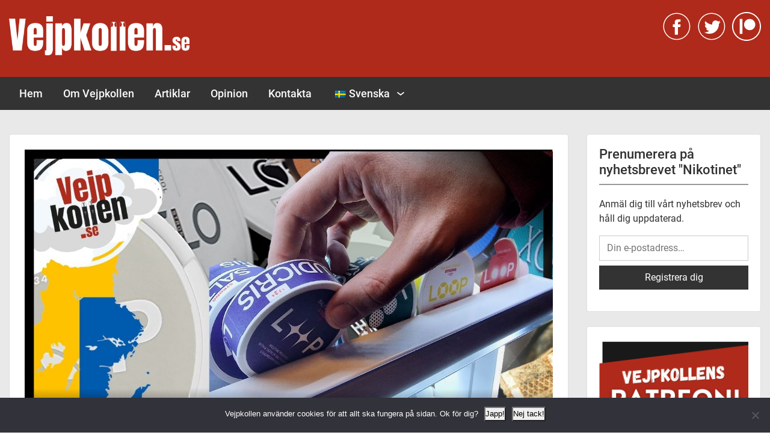

--- FILE ---
content_type: text/html; charset=UTF-8
request_url: https://www.vejpkollen.se/2023/02/myndighet-vill-strypa-marknadforing-av-nikotin-verket-overtolkar-lagen/
body_size: 22314
content:
<!doctype html>
<html lang="sv-SE" class="no-js no-svg">
    <head>
        <meta charset="UTF-8">
        <meta name="viewport" content="width=device-width, initial-scale=1">
        <link rel="profile" href="https://gmpg.org/xfn/11">
        <link rel="pingback" href="https://www.vejpkollen.se/xmlrpc.php"/>
        <meta name='robots' content='index, follow, max-image-preview:large, max-snippet:-1, max-video-preview:-1' />

	<!-- This site is optimized with the Yoast SEO plugin v26.7 - https://yoast.com/wordpress/plugins/seo/ -->
	<title>Konsumentverket stryper reklam för nikotinportioner - Vejpkollen.se</title>
	<link rel="canonical" href="https://www.vejpkollen.se/2023/02/myndighet-vill-strypa-marknadforing-av-nikotin-verket-overtolkar-lagen/" />
	<meta property="og:locale" content="sv_SE" />
	<meta property="og:type" content="article" />
	<meta property="og:title" content="Konsumentverket stryper reklam för nikotinportioner - Vejpkollen.se" />
	<meta property="og:description" content="Gratisprover, målande beskrivningar av smaker samt reklam som riskerar att locka ungdomar. Konsumentverket riktar nu hård kritik mot svenska tillverkare av nikotinpåsar, så kallat vitt snus." />
	<meta property="og:url" content="https://www.vejpkollen.se/2023/02/myndighet-vill-strypa-marknadforing-av-nikotin-verket-overtolkar-lagen/" />
	<meta property="og:site_name" content="Vejpkollen.se" />
	<meta property="article:publisher" content="https://www.facebook.com/vejpkollen/" />
	<meta property="article:published_time" content="2023-02-01T21:14:36+00:00" />
	<meta property="article:modified_time" content="2023-02-11T09:27:45+00:00" />
	<meta property="og:image" content="https://usercontent.one/wp/www.vejpkollen.se/wp-content/uploads/2023/02/nikotinportioner-genre-vejpkollen.jpg?media=1728664998" />
	<meta property="og:image:width" content="1280" />
	<meta property="og:image:height" content="720" />
	<meta property="og:image:type" content="image/jpeg" />
	<meta name="author" content="Stefan Mathisson" />
	<meta name="twitter:card" content="summary_large_image" />
	<meta name="twitter:creator" content="@vejpkollen" />
	<meta name="twitter:site" content="@vejpkollen" />
	<script type="application/ld+json" class="yoast-schema-graph">{"@context":"https://schema.org","@graph":[{"@type":"Article","@id":"https://www.vejpkollen.se/en/2023/02/authority-will-stop-marketing-of-nicotine-agency-over-interprets-law/#article","isPartOf":{"@id":"https://www.vejpkollen.se/en/2023/02/authority-will-stop-marketing-of-nicotine-agency-over-interprets-law/"},"author":{"name":"Stefan Mathisson","@id":"https://www.vejpkollen.se/#/schema/person/1dde6c48dcb660dc8aab31ddeaeda12d"},"headline":"Konsumentverket stryper reklam för nikotinportioner","datePublished":"2023-02-01T21:14:36+00:00","dateModified":"2023-02-11T09:27:45+00:00","mainEntityOfPage":{"@id":"https://www.vejpkollen.se/en/2023/02/authority-will-stop-marketing-of-nicotine-agency-over-interprets-law/"},"wordCount":658,"commentCount":0,"publisher":{"@id":"https://www.vejpkollen.se/#organization"},"image":{"@id":"https://www.vejpkollen.se/en/2023/02/authority-will-stop-marketing-of-nicotine-agency-over-interprets-law/#primaryimage"},"thumbnailUrl":"https://www.vejpkollen.se/wp-content/uploads/2023/02/nikotinportioner-genre-vejpkollen.jpg","articleSection":["Nikotinet","Nyheter","Senaste nytt","Snus och påsar"],"inLanguage":"sv-SE","potentialAction":[{"@type":"CommentAction","name":"Comment","target":["https://www.vejpkollen.se/en/2023/02/authority-will-stop-marketing-of-nicotine-agency-over-interprets-law/#respond"]}]},{"@type":"WebPage","@id":"https://www.vejpkollen.se/en/2023/02/authority-will-stop-marketing-of-nicotine-agency-over-interprets-law/","url":"https://www.vejpkollen.se/en/2023/02/authority-will-stop-marketing-of-nicotine-agency-over-interprets-law/","name":"Konsumentverket stryper reklam för nikotinportioner - Vejpkollen.se","isPartOf":{"@id":"https://www.vejpkollen.se/#website"},"primaryImageOfPage":{"@id":"https://www.vejpkollen.se/en/2023/02/authority-will-stop-marketing-of-nicotine-agency-over-interprets-law/#primaryimage"},"image":{"@id":"https://www.vejpkollen.se/en/2023/02/authority-will-stop-marketing-of-nicotine-agency-over-interprets-law/#primaryimage"},"thumbnailUrl":"https://www.vejpkollen.se/wp-content/uploads/2023/02/nikotinportioner-genre-vejpkollen.jpg","datePublished":"2023-02-01T21:14:36+00:00","dateModified":"2023-02-11T09:27:45+00:00","breadcrumb":{"@id":"https://www.vejpkollen.se/en/2023/02/authority-will-stop-marketing-of-nicotine-agency-over-interprets-law/#breadcrumb"},"inLanguage":"sv-SE","potentialAction":[{"@type":"ReadAction","target":["https://www.vejpkollen.se/en/2023/02/authority-will-stop-marketing-of-nicotine-agency-over-interprets-law/"]}]},{"@type":"ImageObject","inLanguage":"sv-SE","@id":"https://www.vejpkollen.se/en/2023/02/authority-will-stop-marketing-of-nicotine-agency-over-interprets-law/#primaryimage","url":"https://www.vejpkollen.se/wp-content/uploads/2023/02/nikotinportioner-genre-vejpkollen.jpg","contentUrl":"https://www.vejpkollen.se/wp-content/uploads/2023/02/nikotinportioner-genre-vejpkollen.jpg","width":1280,"height":720},{"@type":"BreadcrumbList","@id":"https://www.vejpkollen.se/en/2023/02/authority-will-stop-marketing-of-nicotine-agency-over-interprets-law/#breadcrumb","itemListElement":[{"@type":"ListItem","position":1,"name":"Hem","item":"https://www.vejpkollen.se/"},{"@type":"ListItem","position":2,"name":"Konsumentverket stryper reklam för nikotinportioner"}]},{"@type":"WebSite","@id":"https://www.vejpkollen.se/#website","url":"https://www.vejpkollen.se/","name":"Vejpkollen.se","description":"Nyheter om vejpning, e-cigaretter, nikotin och snus","publisher":{"@id":"https://www.vejpkollen.se/#organization"},"potentialAction":[{"@type":"SearchAction","target":{"@type":"EntryPoint","urlTemplate":"https://www.vejpkollen.se/?s={search_term_string}"},"query-input":{"@type":"PropertyValueSpecification","valueRequired":true,"valueName":"search_term_string"}}],"inLanguage":"sv-SE"},{"@type":"Organization","@id":"https://www.vejpkollen.se/#organization","name":"Vejpkollen.se","url":"https://www.vejpkollen.se/","logo":{"@type":"ImageObject","inLanguage":"sv-SE","@id":"https://www.vejpkollen.se/#/schema/logo/image/","url":"https://www.vejpkollen.se/wp-content/uploads/2019/12/Logo-scaled.jpg","contentUrl":"https://www.vejpkollen.se/wp-content/uploads/2019/12/Logo-scaled.jpg","width":2560,"height":554,"caption":"Vejpkollen.se"},"image":{"@id":"https://www.vejpkollen.se/#/schema/logo/image/"},"sameAs":["https://www.facebook.com/vejpkollen/","https://x.com/vejpkollen","https://www.patreon.com/vejpkollen"]},{"@type":"Person","@id":"https://www.vejpkollen.se/#/schema/person/1dde6c48dcb660dc8aab31ddeaeda12d","name":"Stefan Mathisson","image":{"@type":"ImageObject","inLanguage":"sv-SE","@id":"https://www.vejpkollen.se/#/schema/person/image/","url":"https://secure.gravatar.com/avatar/e14c41b1bdb23514cc70f0268cf541d9ca93e2e2b7666b0e6527e348ffc31b81?s=96&d=mm&r=g","contentUrl":"https://secure.gravatar.com/avatar/e14c41b1bdb23514cc70f0268cf541d9ca93e2e2b7666b0e6527e348ffc31b81?s=96&d=mm&r=g","caption":"Stefan Mathisson"},"description":"Chefredaktör och reporter på vejpkollen.se"}]}</script>
	<!-- / Yoast SEO plugin. -->


<link rel='dns-prefetch' href='//static.addtoany.com' />
<link rel='dns-prefetch' href='//fonts-static.group-cdn.one' />
<link rel="alternate" type="application/rss+xml" title="Vejpkollen.se &raquo; Webbflöde" href="https://www.vejpkollen.se/feed/" />
<style id='wp-img-auto-sizes-contain-inline-css'>
img:is([sizes=auto i],[sizes^="auto," i]){contain-intrinsic-size:3000px 1500px}
/*# sourceURL=wp-img-auto-sizes-contain-inline-css */
</style>
<link rel='stylesheet' id='ot-google-fonts-via-onecom-cdn-roboto-css' href='https://fonts-static.group-cdn.one/fonts/google/roboto/roboto.css' media='all' />
<style id='wp-block-library-inline-css'>
:root{--wp-block-synced-color:#7a00df;--wp-block-synced-color--rgb:122,0,223;--wp-bound-block-color:var(--wp-block-synced-color);--wp-editor-canvas-background:#ddd;--wp-admin-theme-color:#007cba;--wp-admin-theme-color--rgb:0,124,186;--wp-admin-theme-color-darker-10:#006ba1;--wp-admin-theme-color-darker-10--rgb:0,107,160.5;--wp-admin-theme-color-darker-20:#005a87;--wp-admin-theme-color-darker-20--rgb:0,90,135;--wp-admin-border-width-focus:2px}@media (min-resolution:192dpi){:root{--wp-admin-border-width-focus:1.5px}}.wp-element-button{cursor:pointer}:root .has-very-light-gray-background-color{background-color:#eee}:root .has-very-dark-gray-background-color{background-color:#313131}:root .has-very-light-gray-color{color:#eee}:root .has-very-dark-gray-color{color:#313131}:root .has-vivid-green-cyan-to-vivid-cyan-blue-gradient-background{background:linear-gradient(135deg,#00d084,#0693e3)}:root .has-purple-crush-gradient-background{background:linear-gradient(135deg,#34e2e4,#4721fb 50%,#ab1dfe)}:root .has-hazy-dawn-gradient-background{background:linear-gradient(135deg,#faaca8,#dad0ec)}:root .has-subdued-olive-gradient-background{background:linear-gradient(135deg,#fafae1,#67a671)}:root .has-atomic-cream-gradient-background{background:linear-gradient(135deg,#fdd79a,#004a59)}:root .has-nightshade-gradient-background{background:linear-gradient(135deg,#330968,#31cdcf)}:root .has-midnight-gradient-background{background:linear-gradient(135deg,#020381,#2874fc)}:root{--wp--preset--font-size--normal:16px;--wp--preset--font-size--huge:42px}.has-regular-font-size{font-size:1em}.has-larger-font-size{font-size:2.625em}.has-normal-font-size{font-size:var(--wp--preset--font-size--normal)}.has-huge-font-size{font-size:var(--wp--preset--font-size--huge)}.has-text-align-center{text-align:center}.has-text-align-left{text-align:left}.has-text-align-right{text-align:right}.has-fit-text{white-space:nowrap!important}#end-resizable-editor-section{display:none}.aligncenter{clear:both}.items-justified-left{justify-content:flex-start}.items-justified-center{justify-content:center}.items-justified-right{justify-content:flex-end}.items-justified-space-between{justify-content:space-between}.screen-reader-text{border:0;clip-path:inset(50%);height:1px;margin:-1px;overflow:hidden;padding:0;position:absolute;width:1px;word-wrap:normal!important}.screen-reader-text:focus{background-color:#ddd;clip-path:none;color:#444;display:block;font-size:1em;height:auto;left:5px;line-height:normal;padding:15px 23px 14px;text-decoration:none;top:5px;width:auto;z-index:100000}html :where(.has-border-color){border-style:solid}html :where([style*=border-top-color]){border-top-style:solid}html :where([style*=border-right-color]){border-right-style:solid}html :where([style*=border-bottom-color]){border-bottom-style:solid}html :where([style*=border-left-color]){border-left-style:solid}html :where([style*=border-width]){border-style:solid}html :where([style*=border-top-width]){border-top-style:solid}html :where([style*=border-right-width]){border-right-style:solid}html :where([style*=border-bottom-width]){border-bottom-style:solid}html :where([style*=border-left-width]){border-left-style:solid}html :where(img[class*=wp-image-]){height:auto;max-width:100%}:where(figure){margin:0 0 1em}html :where(.is-position-sticky){--wp-admin--admin-bar--position-offset:var(--wp-admin--admin-bar--height,0px)}@media screen and (max-width:600px){html :where(.is-position-sticky){--wp-admin--admin-bar--position-offset:0px}}

/*# sourceURL=wp-block-library-inline-css */
</style><style id='wp-block-heading-inline-css'>
h1:where(.wp-block-heading).has-background,h2:where(.wp-block-heading).has-background,h3:where(.wp-block-heading).has-background,h4:where(.wp-block-heading).has-background,h5:where(.wp-block-heading).has-background,h6:where(.wp-block-heading).has-background{padding:1.25em 2.375em}h1.has-text-align-left[style*=writing-mode]:where([style*=vertical-lr]),h1.has-text-align-right[style*=writing-mode]:where([style*=vertical-rl]),h2.has-text-align-left[style*=writing-mode]:where([style*=vertical-lr]),h2.has-text-align-right[style*=writing-mode]:where([style*=vertical-rl]),h3.has-text-align-left[style*=writing-mode]:where([style*=vertical-lr]),h3.has-text-align-right[style*=writing-mode]:where([style*=vertical-rl]),h4.has-text-align-left[style*=writing-mode]:where([style*=vertical-lr]),h4.has-text-align-right[style*=writing-mode]:where([style*=vertical-rl]),h5.has-text-align-left[style*=writing-mode]:where([style*=vertical-lr]),h5.has-text-align-right[style*=writing-mode]:where([style*=vertical-rl]),h6.has-text-align-left[style*=writing-mode]:where([style*=vertical-lr]),h6.has-text-align-right[style*=writing-mode]:where([style*=vertical-rl]){rotate:180deg}
/*# sourceURL=https://www.vejpkollen.se/wp-includes/blocks/heading/style.min.css */
</style>
<style id='wp-block-image-inline-css'>
.wp-block-image>a,.wp-block-image>figure>a{display:inline-block}.wp-block-image img{box-sizing:border-box;height:auto;max-width:100%;vertical-align:bottom}@media not (prefers-reduced-motion){.wp-block-image img.hide{visibility:hidden}.wp-block-image img.show{animation:show-content-image .4s}}.wp-block-image[style*=border-radius] img,.wp-block-image[style*=border-radius]>a{border-radius:inherit}.wp-block-image.has-custom-border img{box-sizing:border-box}.wp-block-image.aligncenter{text-align:center}.wp-block-image.alignfull>a,.wp-block-image.alignwide>a{width:100%}.wp-block-image.alignfull img,.wp-block-image.alignwide img{height:auto;width:100%}.wp-block-image .aligncenter,.wp-block-image .alignleft,.wp-block-image .alignright,.wp-block-image.aligncenter,.wp-block-image.alignleft,.wp-block-image.alignright{display:table}.wp-block-image .aligncenter>figcaption,.wp-block-image .alignleft>figcaption,.wp-block-image .alignright>figcaption,.wp-block-image.aligncenter>figcaption,.wp-block-image.alignleft>figcaption,.wp-block-image.alignright>figcaption{caption-side:bottom;display:table-caption}.wp-block-image .alignleft{float:left;margin:.5em 1em .5em 0}.wp-block-image .alignright{float:right;margin:.5em 0 .5em 1em}.wp-block-image .aligncenter{margin-left:auto;margin-right:auto}.wp-block-image :where(figcaption){margin-bottom:1em;margin-top:.5em}.wp-block-image.is-style-circle-mask img{border-radius:9999px}@supports ((-webkit-mask-image:none) or (mask-image:none)) or (-webkit-mask-image:none){.wp-block-image.is-style-circle-mask img{border-radius:0;-webkit-mask-image:url('data:image/svg+xml;utf8,<svg viewBox="0 0 100 100" xmlns="http://www.w3.org/2000/svg"><circle cx="50" cy="50" r="50"/></svg>');mask-image:url('data:image/svg+xml;utf8,<svg viewBox="0 0 100 100" xmlns="http://www.w3.org/2000/svg"><circle cx="50" cy="50" r="50"/></svg>');mask-mode:alpha;-webkit-mask-position:center;mask-position:center;-webkit-mask-repeat:no-repeat;mask-repeat:no-repeat;-webkit-mask-size:contain;mask-size:contain}}:root :where(.wp-block-image.is-style-rounded img,.wp-block-image .is-style-rounded img){border-radius:9999px}.wp-block-image figure{margin:0}.wp-lightbox-container{display:flex;flex-direction:column;position:relative}.wp-lightbox-container img{cursor:zoom-in}.wp-lightbox-container img:hover+button{opacity:1}.wp-lightbox-container button{align-items:center;backdrop-filter:blur(16px) saturate(180%);background-color:#5a5a5a40;border:none;border-radius:4px;cursor:zoom-in;display:flex;height:20px;justify-content:center;opacity:0;padding:0;position:absolute;right:16px;text-align:center;top:16px;width:20px;z-index:100}@media not (prefers-reduced-motion){.wp-lightbox-container button{transition:opacity .2s ease}}.wp-lightbox-container button:focus-visible{outline:3px auto #5a5a5a40;outline:3px auto -webkit-focus-ring-color;outline-offset:3px}.wp-lightbox-container button:hover{cursor:pointer;opacity:1}.wp-lightbox-container button:focus{opacity:1}.wp-lightbox-container button:focus,.wp-lightbox-container button:hover,.wp-lightbox-container button:not(:hover):not(:active):not(.has-background){background-color:#5a5a5a40;border:none}.wp-lightbox-overlay{box-sizing:border-box;cursor:zoom-out;height:100vh;left:0;overflow:hidden;position:fixed;top:0;visibility:hidden;width:100%;z-index:100000}.wp-lightbox-overlay .close-button{align-items:center;cursor:pointer;display:flex;justify-content:center;min-height:40px;min-width:40px;padding:0;position:absolute;right:calc(env(safe-area-inset-right) + 16px);top:calc(env(safe-area-inset-top) + 16px);z-index:5000000}.wp-lightbox-overlay .close-button:focus,.wp-lightbox-overlay .close-button:hover,.wp-lightbox-overlay .close-button:not(:hover):not(:active):not(.has-background){background:none;border:none}.wp-lightbox-overlay .lightbox-image-container{height:var(--wp--lightbox-container-height);left:50%;overflow:hidden;position:absolute;top:50%;transform:translate(-50%,-50%);transform-origin:top left;width:var(--wp--lightbox-container-width);z-index:9999999999}.wp-lightbox-overlay .wp-block-image{align-items:center;box-sizing:border-box;display:flex;height:100%;justify-content:center;margin:0;position:relative;transform-origin:0 0;width:100%;z-index:3000000}.wp-lightbox-overlay .wp-block-image img{height:var(--wp--lightbox-image-height);min-height:var(--wp--lightbox-image-height);min-width:var(--wp--lightbox-image-width);width:var(--wp--lightbox-image-width)}.wp-lightbox-overlay .wp-block-image figcaption{display:none}.wp-lightbox-overlay button{background:none;border:none}.wp-lightbox-overlay .scrim{background-color:#fff;height:100%;opacity:.9;position:absolute;width:100%;z-index:2000000}.wp-lightbox-overlay.active{visibility:visible}@media not (prefers-reduced-motion){.wp-lightbox-overlay.active{animation:turn-on-visibility .25s both}.wp-lightbox-overlay.active img{animation:turn-on-visibility .35s both}.wp-lightbox-overlay.show-closing-animation:not(.active){animation:turn-off-visibility .35s both}.wp-lightbox-overlay.show-closing-animation:not(.active) img{animation:turn-off-visibility .25s both}.wp-lightbox-overlay.zoom.active{animation:none;opacity:1;visibility:visible}.wp-lightbox-overlay.zoom.active .lightbox-image-container{animation:lightbox-zoom-in .4s}.wp-lightbox-overlay.zoom.active .lightbox-image-container img{animation:none}.wp-lightbox-overlay.zoom.active .scrim{animation:turn-on-visibility .4s forwards}.wp-lightbox-overlay.zoom.show-closing-animation:not(.active){animation:none}.wp-lightbox-overlay.zoom.show-closing-animation:not(.active) .lightbox-image-container{animation:lightbox-zoom-out .4s}.wp-lightbox-overlay.zoom.show-closing-animation:not(.active) .lightbox-image-container img{animation:none}.wp-lightbox-overlay.zoom.show-closing-animation:not(.active) .scrim{animation:turn-off-visibility .4s forwards}}@keyframes show-content-image{0%{visibility:hidden}99%{visibility:hidden}to{visibility:visible}}@keyframes turn-on-visibility{0%{opacity:0}to{opacity:1}}@keyframes turn-off-visibility{0%{opacity:1;visibility:visible}99%{opacity:0;visibility:visible}to{opacity:0;visibility:hidden}}@keyframes lightbox-zoom-in{0%{transform:translate(calc((-100vw + var(--wp--lightbox-scrollbar-width))/2 + var(--wp--lightbox-initial-left-position)),calc(-50vh + var(--wp--lightbox-initial-top-position))) scale(var(--wp--lightbox-scale))}to{transform:translate(-50%,-50%) scale(1)}}@keyframes lightbox-zoom-out{0%{transform:translate(-50%,-50%) scale(1);visibility:visible}99%{visibility:visible}to{transform:translate(calc((-100vw + var(--wp--lightbox-scrollbar-width))/2 + var(--wp--lightbox-initial-left-position)),calc(-50vh + var(--wp--lightbox-initial-top-position))) scale(var(--wp--lightbox-scale));visibility:hidden}}
/*# sourceURL=https://www.vejpkollen.se/wp-includes/blocks/image/style.min.css */
</style>
<style id='wp-block-columns-inline-css'>
.wp-block-columns{box-sizing:border-box;display:flex;flex-wrap:wrap!important}@media (min-width:782px){.wp-block-columns{flex-wrap:nowrap!important}}.wp-block-columns{align-items:normal!important}.wp-block-columns.are-vertically-aligned-top{align-items:flex-start}.wp-block-columns.are-vertically-aligned-center{align-items:center}.wp-block-columns.are-vertically-aligned-bottom{align-items:flex-end}@media (max-width:781px){.wp-block-columns:not(.is-not-stacked-on-mobile)>.wp-block-column{flex-basis:100%!important}}@media (min-width:782px){.wp-block-columns:not(.is-not-stacked-on-mobile)>.wp-block-column{flex-basis:0;flex-grow:1}.wp-block-columns:not(.is-not-stacked-on-mobile)>.wp-block-column[style*=flex-basis]{flex-grow:0}}.wp-block-columns.is-not-stacked-on-mobile{flex-wrap:nowrap!important}.wp-block-columns.is-not-stacked-on-mobile>.wp-block-column{flex-basis:0;flex-grow:1}.wp-block-columns.is-not-stacked-on-mobile>.wp-block-column[style*=flex-basis]{flex-grow:0}:where(.wp-block-columns){margin-bottom:1.75em}:where(.wp-block-columns.has-background){padding:1.25em 2.375em}.wp-block-column{flex-grow:1;min-width:0;overflow-wrap:break-word;word-break:break-word}.wp-block-column.is-vertically-aligned-top{align-self:flex-start}.wp-block-column.is-vertically-aligned-center{align-self:center}.wp-block-column.is-vertically-aligned-bottom{align-self:flex-end}.wp-block-column.is-vertically-aligned-stretch{align-self:stretch}.wp-block-column.is-vertically-aligned-bottom,.wp-block-column.is-vertically-aligned-center,.wp-block-column.is-vertically-aligned-top{width:100%}
/*# sourceURL=https://www.vejpkollen.se/wp-includes/blocks/columns/style.min.css */
</style>
<style id='wp-block-paragraph-inline-css'>
.is-small-text{font-size:.875em}.is-regular-text{font-size:1em}.is-large-text{font-size:2.25em}.is-larger-text{font-size:3em}.has-drop-cap:not(:focus):first-letter{float:left;font-size:8.4em;font-style:normal;font-weight:100;line-height:.68;margin:.05em .1em 0 0;text-transform:uppercase}body.rtl .has-drop-cap:not(:focus):first-letter{float:none;margin-left:.1em}p.has-drop-cap.has-background{overflow:hidden}:root :where(p.has-background){padding:1.25em 2.375em}:where(p.has-text-color:not(.has-link-color)) a{color:inherit}p.has-text-align-left[style*="writing-mode:vertical-lr"],p.has-text-align-right[style*="writing-mode:vertical-rl"]{rotate:180deg}
/*# sourceURL=https://www.vejpkollen.se/wp-includes/blocks/paragraph/style.min.css */
</style>
<style id='wp-block-separator-inline-css'>
@charset "UTF-8";.wp-block-separator{border:none;border-top:2px solid}:root :where(.wp-block-separator.is-style-dots){height:auto;line-height:1;text-align:center}:root :where(.wp-block-separator.is-style-dots):before{color:currentColor;content:"···";font-family:serif;font-size:1.5em;letter-spacing:2em;padding-left:2em}.wp-block-separator.is-style-dots{background:none!important;border:none!important}
/*# sourceURL=https://www.vejpkollen.se/wp-includes/blocks/separator/style.min.css */
</style>
<style id='global-styles-inline-css'>
:root{--wp--preset--aspect-ratio--square: 1;--wp--preset--aspect-ratio--4-3: 4/3;--wp--preset--aspect-ratio--3-4: 3/4;--wp--preset--aspect-ratio--3-2: 3/2;--wp--preset--aspect-ratio--2-3: 2/3;--wp--preset--aspect-ratio--16-9: 16/9;--wp--preset--aspect-ratio--9-16: 9/16;--wp--preset--color--black: #000000;--wp--preset--color--cyan-bluish-gray: #abb8c3;--wp--preset--color--white: #ffffff;--wp--preset--color--pale-pink: #f78da7;--wp--preset--color--vivid-red: #cf2e2e;--wp--preset--color--luminous-vivid-orange: #ff6900;--wp--preset--color--luminous-vivid-amber: #fcb900;--wp--preset--color--light-green-cyan: #7bdcb5;--wp--preset--color--vivid-green-cyan: #00d084;--wp--preset--color--pale-cyan-blue: #8ed1fc;--wp--preset--color--vivid-cyan-blue: #0693e3;--wp--preset--color--vivid-purple: #9b51e0;--wp--preset--gradient--vivid-cyan-blue-to-vivid-purple: linear-gradient(135deg,rgb(6,147,227) 0%,rgb(155,81,224) 100%);--wp--preset--gradient--light-green-cyan-to-vivid-green-cyan: linear-gradient(135deg,rgb(122,220,180) 0%,rgb(0,208,130) 100%);--wp--preset--gradient--luminous-vivid-amber-to-luminous-vivid-orange: linear-gradient(135deg,rgb(252,185,0) 0%,rgb(255,105,0) 100%);--wp--preset--gradient--luminous-vivid-orange-to-vivid-red: linear-gradient(135deg,rgb(255,105,0) 0%,rgb(207,46,46) 100%);--wp--preset--gradient--very-light-gray-to-cyan-bluish-gray: linear-gradient(135deg,rgb(238,238,238) 0%,rgb(169,184,195) 100%);--wp--preset--gradient--cool-to-warm-spectrum: linear-gradient(135deg,rgb(74,234,220) 0%,rgb(151,120,209) 20%,rgb(207,42,186) 40%,rgb(238,44,130) 60%,rgb(251,105,98) 80%,rgb(254,248,76) 100%);--wp--preset--gradient--blush-light-purple: linear-gradient(135deg,rgb(255,206,236) 0%,rgb(152,150,240) 100%);--wp--preset--gradient--blush-bordeaux: linear-gradient(135deg,rgb(254,205,165) 0%,rgb(254,45,45) 50%,rgb(107,0,62) 100%);--wp--preset--gradient--luminous-dusk: linear-gradient(135deg,rgb(255,203,112) 0%,rgb(199,81,192) 50%,rgb(65,88,208) 100%);--wp--preset--gradient--pale-ocean: linear-gradient(135deg,rgb(255,245,203) 0%,rgb(182,227,212) 50%,rgb(51,167,181) 100%);--wp--preset--gradient--electric-grass: linear-gradient(135deg,rgb(202,248,128) 0%,rgb(113,206,126) 100%);--wp--preset--gradient--midnight: linear-gradient(135deg,rgb(2,3,129) 0%,rgb(40,116,252) 100%);--wp--preset--font-size--small: 13px;--wp--preset--font-size--medium: 20px;--wp--preset--font-size--large: 36px;--wp--preset--font-size--x-large: 42px;--wp--preset--spacing--20: 0.44rem;--wp--preset--spacing--30: 0.67rem;--wp--preset--spacing--40: 1rem;--wp--preset--spacing--50: 1.5rem;--wp--preset--spacing--60: 2.25rem;--wp--preset--spacing--70: 3.38rem;--wp--preset--spacing--80: 5.06rem;--wp--preset--shadow--natural: 6px 6px 9px rgba(0, 0, 0, 0.2);--wp--preset--shadow--deep: 12px 12px 50px rgba(0, 0, 0, 0.4);--wp--preset--shadow--sharp: 6px 6px 0px rgba(0, 0, 0, 0.2);--wp--preset--shadow--outlined: 6px 6px 0px -3px rgb(255, 255, 255), 6px 6px rgb(0, 0, 0);--wp--preset--shadow--crisp: 6px 6px 0px rgb(0, 0, 0);}:where(.is-layout-flex){gap: 0.5em;}:where(.is-layout-grid){gap: 0.5em;}body .is-layout-flex{display: flex;}.is-layout-flex{flex-wrap: wrap;align-items: center;}.is-layout-flex > :is(*, div){margin: 0;}body .is-layout-grid{display: grid;}.is-layout-grid > :is(*, div){margin: 0;}:where(.wp-block-columns.is-layout-flex){gap: 2em;}:where(.wp-block-columns.is-layout-grid){gap: 2em;}:where(.wp-block-post-template.is-layout-flex){gap: 1.25em;}:where(.wp-block-post-template.is-layout-grid){gap: 1.25em;}.has-black-color{color: var(--wp--preset--color--black) !important;}.has-cyan-bluish-gray-color{color: var(--wp--preset--color--cyan-bluish-gray) !important;}.has-white-color{color: var(--wp--preset--color--white) !important;}.has-pale-pink-color{color: var(--wp--preset--color--pale-pink) !important;}.has-vivid-red-color{color: var(--wp--preset--color--vivid-red) !important;}.has-luminous-vivid-orange-color{color: var(--wp--preset--color--luminous-vivid-orange) !important;}.has-luminous-vivid-amber-color{color: var(--wp--preset--color--luminous-vivid-amber) !important;}.has-light-green-cyan-color{color: var(--wp--preset--color--light-green-cyan) !important;}.has-vivid-green-cyan-color{color: var(--wp--preset--color--vivid-green-cyan) !important;}.has-pale-cyan-blue-color{color: var(--wp--preset--color--pale-cyan-blue) !important;}.has-vivid-cyan-blue-color{color: var(--wp--preset--color--vivid-cyan-blue) !important;}.has-vivid-purple-color{color: var(--wp--preset--color--vivid-purple) !important;}.has-black-background-color{background-color: var(--wp--preset--color--black) !important;}.has-cyan-bluish-gray-background-color{background-color: var(--wp--preset--color--cyan-bluish-gray) !important;}.has-white-background-color{background-color: var(--wp--preset--color--white) !important;}.has-pale-pink-background-color{background-color: var(--wp--preset--color--pale-pink) !important;}.has-vivid-red-background-color{background-color: var(--wp--preset--color--vivid-red) !important;}.has-luminous-vivid-orange-background-color{background-color: var(--wp--preset--color--luminous-vivid-orange) !important;}.has-luminous-vivid-amber-background-color{background-color: var(--wp--preset--color--luminous-vivid-amber) !important;}.has-light-green-cyan-background-color{background-color: var(--wp--preset--color--light-green-cyan) !important;}.has-vivid-green-cyan-background-color{background-color: var(--wp--preset--color--vivid-green-cyan) !important;}.has-pale-cyan-blue-background-color{background-color: var(--wp--preset--color--pale-cyan-blue) !important;}.has-vivid-cyan-blue-background-color{background-color: var(--wp--preset--color--vivid-cyan-blue) !important;}.has-vivid-purple-background-color{background-color: var(--wp--preset--color--vivid-purple) !important;}.has-black-border-color{border-color: var(--wp--preset--color--black) !important;}.has-cyan-bluish-gray-border-color{border-color: var(--wp--preset--color--cyan-bluish-gray) !important;}.has-white-border-color{border-color: var(--wp--preset--color--white) !important;}.has-pale-pink-border-color{border-color: var(--wp--preset--color--pale-pink) !important;}.has-vivid-red-border-color{border-color: var(--wp--preset--color--vivid-red) !important;}.has-luminous-vivid-orange-border-color{border-color: var(--wp--preset--color--luminous-vivid-orange) !important;}.has-luminous-vivid-amber-border-color{border-color: var(--wp--preset--color--luminous-vivid-amber) !important;}.has-light-green-cyan-border-color{border-color: var(--wp--preset--color--light-green-cyan) !important;}.has-vivid-green-cyan-border-color{border-color: var(--wp--preset--color--vivid-green-cyan) !important;}.has-pale-cyan-blue-border-color{border-color: var(--wp--preset--color--pale-cyan-blue) !important;}.has-vivid-cyan-blue-border-color{border-color: var(--wp--preset--color--vivid-cyan-blue) !important;}.has-vivid-purple-border-color{border-color: var(--wp--preset--color--vivid-purple) !important;}.has-vivid-cyan-blue-to-vivid-purple-gradient-background{background: var(--wp--preset--gradient--vivid-cyan-blue-to-vivid-purple) !important;}.has-light-green-cyan-to-vivid-green-cyan-gradient-background{background: var(--wp--preset--gradient--light-green-cyan-to-vivid-green-cyan) !important;}.has-luminous-vivid-amber-to-luminous-vivid-orange-gradient-background{background: var(--wp--preset--gradient--luminous-vivid-amber-to-luminous-vivid-orange) !important;}.has-luminous-vivid-orange-to-vivid-red-gradient-background{background: var(--wp--preset--gradient--luminous-vivid-orange-to-vivid-red) !important;}.has-very-light-gray-to-cyan-bluish-gray-gradient-background{background: var(--wp--preset--gradient--very-light-gray-to-cyan-bluish-gray) !important;}.has-cool-to-warm-spectrum-gradient-background{background: var(--wp--preset--gradient--cool-to-warm-spectrum) !important;}.has-blush-light-purple-gradient-background{background: var(--wp--preset--gradient--blush-light-purple) !important;}.has-blush-bordeaux-gradient-background{background: var(--wp--preset--gradient--blush-bordeaux) !important;}.has-luminous-dusk-gradient-background{background: var(--wp--preset--gradient--luminous-dusk) !important;}.has-pale-ocean-gradient-background{background: var(--wp--preset--gradient--pale-ocean) !important;}.has-electric-grass-gradient-background{background: var(--wp--preset--gradient--electric-grass) !important;}.has-midnight-gradient-background{background: var(--wp--preset--gradient--midnight) !important;}.has-small-font-size{font-size: var(--wp--preset--font-size--small) !important;}.has-medium-font-size{font-size: var(--wp--preset--font-size--medium) !important;}.has-large-font-size{font-size: var(--wp--preset--font-size--large) !important;}.has-x-large-font-size{font-size: var(--wp--preset--font-size--x-large) !important;}
:where(.wp-block-columns.is-layout-flex){gap: 2em;}:where(.wp-block-columns.is-layout-grid){gap: 2em;}
/*# sourceURL=global-styles-inline-css */
</style>

<style id='classic-theme-styles-inline-css'>
/*! This file is auto-generated */
.wp-block-button__link{color:#fff;background-color:#32373c;border-radius:9999px;box-shadow:none;text-decoration:none;padding:calc(.667em + 2px) calc(1.333em + 2px);font-size:1.125em}.wp-block-file__button{background:#32373c;color:#fff;text-decoration:none}
/*# sourceURL=/wp-includes/css/classic-themes.min.css */
</style>
<link rel='stylesheet' id='cookie-notice-front-css' href='https://usercontent.one/wp/www.vejpkollen.se/wp-content/plugins/cookie-notice/css/front.min.css?media=1728664998' media='all' />
<link rel='stylesheet' id='trp-language-switcher-style-css' href='https://usercontent.one/wp/www.vejpkollen.se/wp-content/plugins/translatepress-multilingual/assets/css/trp-language-switcher.css?media=1728664998' media='all' />
<link rel='stylesheet' id='parent-style-css' href='https://usercontent.one/wp/www.vejpkollen.se/wp-content/themes/onecom-publisher/style.css?media=1728664998' media='all' />
<link rel='stylesheet' id='child-style-css' href='https://usercontent.one/wp/www.vejpkollen.se/wp-content/themes/vejpkollen/style.css?media=1728664998' media='all' />
<link rel='stylesheet' id='style-oct-publisher-all-css' href='https://usercontent.one/wp/www.vejpkollen.se/wp-content/themes/onecom-publisher/assets/min-css/style.min.css?media=1728664998' media='all' />
<link rel='stylesheet' id='dashicons-css' href='https://www.vejpkollen.se/wp-includes/css/dashicons.min.css' media='all' />
<link rel='stylesheet' id='roboto-google-font-css' href='//fonts-static.group-cdn.one/fonts/google/roboto/roboto.css' media='all' />
<link rel='stylesheet' id='yarpp-thumbnails-css' href='https://usercontent.one/wp/www.vejpkollen.se/wp-content/plugins/yet-another-related-posts-plugin/style/styles_thumbnails.css?media=1728664998' media='all' />
<style id='yarpp-thumbnails-inline-css'>
.yarpp-thumbnails-horizontal .yarpp-thumbnail {width: 250px;height: 185px;margin: 5px;margin-left: 0px;}.yarpp-thumbnail > img, .yarpp-thumbnail-default {width: 240px;height: 135px;margin: 5px;}.yarpp-thumbnails-horizontal .yarpp-thumbnail-title {margin: 7px;margin-top: 0px;width: 240px;}.yarpp-thumbnail-default > img {min-height: 135px;min-width: 240px;}
/*# sourceURL=yarpp-thumbnails-inline-css */
</style>
<link rel='stylesheet' id='addtoany-css' href='https://usercontent.one/wp/www.vejpkollen.se/wp-content/plugins/add-to-any/addtoany.min.css?media=1728664998' media='all' />
<script id="addtoany-core-js-before">
window.a2a_config=window.a2a_config||{};a2a_config.callbacks=[];a2a_config.overlays=[];a2a_config.templates={};a2a_localize = {
	Share: "Dela",
	Save: "Spara",
	Subscribe: "Prenumerera",
	Email: "E-post",
	Bookmark: "Bokmärk",
	ShowAll: "Visa alla",
	ShowLess: "Visa färre",
	FindServices: "Hitta tjänst(er)",
	FindAnyServiceToAddTo: "Hitta direkt en tjänst att lägga till",
	PoweredBy: "Drivs av",
	ShareViaEmail: "Dela via e-post",
	SubscribeViaEmail: "Prenumerera via e-post",
	BookmarkInYourBrowser: "Lägg till som bokmärke i din webbläsare",
	BookmarkInstructions: "Tryck Ctrl+D eller \u2318+D för att lägga till denna sida som bokmärke",
	AddToYourFavorites: "Lägg till i dina favoriter",
	SendFromWebOrProgram: "Skicka från valfri e-postadress eller e-postprogram",
	EmailProgram: "E-postprogram",
	More: "Mer&#8230;",
	ThanksForSharing: "Tack för att du delar!",
	ThanksForFollowing: "Tack för att du följer!"
};


//# sourceURL=addtoany-core-js-before
</script>
<script defer src="https://static.addtoany.com/menu/page.js" id="addtoany-core-js"></script>
<script src="https://www.vejpkollen.se/wp-includes/js/jquery/jquery.min.js" id="jquery-core-js"></script>
<script src="https://www.vejpkollen.se/wp-includes/js/jquery/jquery-migrate.min.js" id="jquery-migrate-js"></script>
<script defer src="https://usercontent.one/wp/www.vejpkollen.se/wp-content/plugins/add-to-any/addtoany.min.js?media=1728664998" id="addtoany-jquery-js"></script>
<script id="cookie-notice-front-js-before">
var cnArgs = {"ajaxUrl":"https:\/\/www.vejpkollen.se\/wp-admin\/admin-ajax.php","nonce":"a86c25625b","hideEffect":"fade","position":"bottom","onScroll":false,"onScrollOffset":100,"onClick":true,"cookieName":"cookie_notice_accepted","cookieTime":2592000,"cookieTimeRejected":2592000,"globalCookie":false,"redirection":false,"cache":false,"revokeCookies":false,"revokeCookiesOpt":"automatic"};

//# sourceURL=cookie-notice-front-js-before
</script>
<script src="https://usercontent.one/wp/www.vejpkollen.se/wp-content/plugins/cookie-notice/js/front.min.js?media=1728664998" id="cookie-notice-front-js"></script>
<style>[class*=" icon-oc-"],[class^=icon-oc-]{speak:none;font-style:normal;font-weight:400;font-variant:normal;text-transform:none;line-height:1;-webkit-font-smoothing:antialiased;-moz-osx-font-smoothing:grayscale}.icon-oc-one-com-white-32px-fill:before{content:"901"}.icon-oc-one-com:before{content:"900"}#one-com-icon,.toplevel_page_onecom-wp .wp-menu-image{speak:none;display:flex;align-items:center;justify-content:center;text-transform:none;line-height:1;-webkit-font-smoothing:antialiased;-moz-osx-font-smoothing:grayscale}.onecom-wp-admin-bar-item>a,.toplevel_page_onecom-wp>.wp-menu-name{font-size:16px;font-weight:400;line-height:1}.toplevel_page_onecom-wp>.wp-menu-name img{width:69px;height:9px;}.wp-submenu-wrap.wp-submenu>.wp-submenu-head>img{width:88px;height:auto}.onecom-wp-admin-bar-item>a img{height:7px!important}.onecom-wp-admin-bar-item>a img,.toplevel_page_onecom-wp>.wp-menu-name img{opacity:.8}.onecom-wp-admin-bar-item.hover>a img,.toplevel_page_onecom-wp.wp-has-current-submenu>.wp-menu-name img,li.opensub>a.toplevel_page_onecom-wp>.wp-menu-name img{opacity:1}#one-com-icon:before,.onecom-wp-admin-bar-item>a:before,.toplevel_page_onecom-wp>.wp-menu-image:before{content:'';position:static!important;background-color:rgba(240,245,250,.4);border-radius:102px;width:18px;height:18px;padding:0!important}.onecom-wp-admin-bar-item>a:before{width:14px;height:14px}.onecom-wp-admin-bar-item.hover>a:before,.toplevel_page_onecom-wp.opensub>a>.wp-menu-image:before,.toplevel_page_onecom-wp.wp-has-current-submenu>.wp-menu-image:before{background-color:#76b82a}.onecom-wp-admin-bar-item>a{display:inline-flex!important;align-items:center;justify-content:center}#one-com-logo-wrapper{font-size:4em}#one-com-icon{vertical-align:middle}.imagify-welcome{display:none !important;}</style><link rel="alternate" hreflang="sv-SE" href="https://www.vejpkollen.se/2023/02/myndighet-vill-strypa-marknadforing-av-nikotin-verket-overtolkar-lagen/"/>
<link rel="alternate" hreflang="da-DK" href="https://www.vejpkollen.se/da/2023/02/myndighed-onsker-at-kvaele-markedsforingen-af-nikotin-agenturet-overfortolker-loven/"/>
<link rel="alternate" hreflang="nb-NO" href="https://www.vejpkollen.se/nb/2023/02/myndighetene-onsker-a-strupe-markedsforingen-av-nikotin-byraet-overtolker-loven/"/>
<link rel="alternate" hreflang="fi" href="https://www.vejpkollen.se/fi/2023/02/viranomainen-haluaa-tukahduttaa-nikotiinin-markkinoinnin-virasto-tulkitsee-lakia-liikaa/"/>
<link rel="alternate" hreflang="en-GB" href="https://www.vejpkollen.se/en/2023/02/authority-will-stop-marketing-of-nicotine-agency-over-interprets-law/"/>
<link rel="alternate" hreflang="sv" href="https://www.vejpkollen.se/2023/02/myndighet-vill-strypa-marknadforing-av-nikotin-verket-overtolkar-lagen/"/>
<link rel="alternate" hreflang="da" href="https://www.vejpkollen.se/da/2023/02/myndighed-onsker-at-kvaele-markedsforingen-af-nikotin-agenturet-overfortolker-loven/"/>
<link rel="alternate" hreflang="nb" href="https://www.vejpkollen.se/nb/2023/02/myndighetene-onsker-a-strupe-markedsforingen-av-nikotin-byraet-overtolker-loven/"/>
<link rel="alternate" hreflang="en" href="https://www.vejpkollen.se/en/2023/02/authority-will-stop-marketing-of-nicotine-agency-over-interprets-law/"/>
<!-- This code is added by Analytify (8.0.1) https://analytify.io/ !-->
						<script async src="https://www.googletagmanager.com/gtag/js?id=G-PQ0PWT193X"></script>
			<script>
			window.dataLayer = window.dataLayer || [];
			function gtag(){dataLayer.push(arguments);}
			gtag('js', new Date());

			const configuration = {"anonymize_ip":"false","forceSSL":"false","allow_display_features":"false","debug_mode":true};
			const gaID = 'G-PQ0PWT193X';

			
			gtag('config', gaID, configuration);

			
			</script>

			<!-- This code is added by Analytify (8.0.1) !--><!-- Google tag (gtag.js) --><script async src="https://www.googletagmanager.com/gtag/js?id=UA-155004362-1"></script>
<script>
  window.dataLayer = window.dataLayer || [];
  function gtag(){dataLayer.push(arguments);}
  gtag('js', new Date());
 gtag('config', 'UA-155004362-1');
</script><link rel="icon" href="https://usercontent.one/wp/www.vejpkollen.se/wp-content/uploads/2020/05/cropped-android-chrome-512x512-1-32x32.png?media=1728664998" sizes="32x32" />
<link rel="icon" href="https://usercontent.one/wp/www.vejpkollen.se/wp-content/uploads/2020/05/cropped-android-chrome-512x512-1-192x192.png?media=1728664998" sizes="192x192" />
<link rel="apple-touch-icon" href="https://usercontent.one/wp/www.vejpkollen.se/wp-content/uploads/2020/05/cropped-android-chrome-512x512-1-180x180.png?media=1728664998" />
<meta name="msapplication-TileImage" content="https://usercontent.one/wp/www.vejpkollen.se/wp-content/uploads/2020/05/cropped-android-chrome-512x512-1-270x270.png?media=1728664998" />
		<style id="wp-custom-css">
			#primary-nav ul li a {
	font-size:18px !important;
}

.oct-head-bar {
	padding: 20px 0 !important;
}

.oct-slider .carousel-caption {
	right:0;
	left:0;
	bottom:0;
	opacity:0.9;	
}

.oct-slider .carousel-caption a {
	display:block;
	color:#fff;
	font-size:30px;
}

.site-title a {
	font-size:48px;
	color:#fff !important;
	font-family:Roboto,sans-serif;
	font-weight:bold;
}

.site-title a:hover {
	color:#efefef !important;
}

.menu-toggle {
	height:60px;
}

@media only screen and (max-width: 600px) {
	.site-title a {
		font-size:36px;
	}

	.oct-slider .carousel-caption {
		padding:5px;
	}	

	.oct-slider .carousel-caption a {
		font-size:16px;
	}	
	
}


#oct-site-footer li,
#oct-site-footer p,
#oct-site-footer a {
    font-size: 16px !important;
    line-height: 32px !important;
}

.home .oct-main-content h3.wp-block-post-title {
    font-size: 22px;
    margin-top: 16px;
    margin-bottom: 16px;
}

.home .oct-main-content .addtoany_share_save_container,
.carousel-indicators,
.oct-social-icons .wordpress svg,
.page-id-3879 .addtoany_share_save_container {
    display: none !important;
}

.home .oct-main-content .wp-block-button__link.wp-element-button,
.chw-widget a {
    font-size: 14px;
    font-weight: 500;
    background-color: #333333;
    padding: 14px 34px;
    border-radius: 0px;
    color: #fff !important;
    margin-top: 16px;
}

.chw-widget {
    position: relative;
    display: -webkit-box;
    display: -ms-flexbox;
    display: flex;
    -webkit-box-orient: vertical;
    -webkit-box-direction: normal;
    -ms-flex-direction: column;
    flex-direction: column;
    min-width: 0;
    word-wrap: break-word;
    background-color: #fff;
    background-clip: border-box;
    border: 1px solid rgba(0, 0, 0, .125);
    border-radius: 0.25rem;
}
#header-widget-area .chw-widget{
	padding: 75px 25px;
	margin-bottom: 30px;
	background-image: url('/wp-content/uploads/2022/11/box_bg.jpg');
	background-size: cover;
}
#header-widget-area .chw-widget h3{
	font-size: 40px;
 	text-align: center;
 	font-weight: 600;
 	color: #fff;
}
#header-widget-area .chw-widget p{
	margin-bottom: 0px;
  color: #fff;
  text-align: center;
  font-weight: 500;
}
@media (max-width: 992px){
.oct-magazine-subsection-list .oct-featured-media img, .oct-magazine-list-3 .oct-featured-media img{
	width: 100% !important;
}
	.oct-magazine-subsection-list .oct-featured-media img{
		margin-bottom: 16px;
	}
	h5.oct-post-title, h5.my-1, .magazine-subsection h6{
    font-size: 20px !important;
    font-weight: 500 !important;
	}
}
@media (min-width: 992px){
	ul.columns-3.wp-block-post-template{
		display: grid;
    grid-template-columns: 1fr 1fr 1fr;
	}	
}
.yarpp.yarpp-related {
	margin-top: 60px;
}
.card.widget_nav_menu .trp-language-switcher-container{
	display: none;
}
#primary-nav ul li.menu-item-has-children a:after{
	content: "";
	background: url("/wp-content/uploads/2024/07/icon_down.svg") no-repeat;
	height: 12px;
	width: 12px;
	display: inline-block;
	margin-left: 12px;
	background-position: center;
}
#primary-nav ul li.menu-item-has-children:hover a:after{
	background: url("/wp-content/uploads/2024/07/icon_down_b.svg") no-repeat;
	background-position: center;
}
#primary-nav ul li.menu-item-has-children .sub-menu  a:after {
	display: none;
}
.mc4wp-form-fields #email {
	border-radius: 0px;
  padding: 8px 12px;
  border: 1px solid #ccc;
	width: 100%;
}
.mc4wp-form-fields [type=submit]{
	border-radius: 0px;
  background: #333333;
  color: #fff;
  width: 100%;
  border: 0px;
  padding: 8px;
}
.mc4wp-form-fields [type=submit]:hover{
	background: #af2a1b;
}
.mc4wp-form-fields p{
	display: grid;
	gap: 8px;
	margin-bottom: 0px !important;
}		</style>
		        


<style type="text/css">

            /* Primary Skin Color */
        .oct-post-meta a, oct-post-meta a:visited,
        .widget-area a, .widget-area a:visited,
        .card-body h2 a, .card-body h2 a:visited{
            color: #2C4A58;
        }

        /* Primary Skin Color */
        a:hover,
        .section-content a:hover,
        .featured-box a:hover,
        .oct-main-content a:hover,
        .widget a:hover,
        .oct-post-meta a:hover,
        .widget-area a:hover,
        .widget-area h2 a:hover,
        .card-body h2 a:hover{
            color: #00a3ac;
        }

        #wp-calendar thead th {
            background-color: #2C4A58;
        }

        /* Exclude border for webshop spiner button (it will have its own color) */
        a.btn:not(.input-group-addon),
        a.btn:visited:not(.input-group-addon) {
            border-color: #2C4A58 !important;
        }
        a.btn:hover {
            background-color: #2C4A58;
        }

/*        .onecom-webshop-main a.button,
        .onecom-webshop-main button,
        .onecom-webshop-main a.button:visited{
            border-color: #2C4A58 !important;

        }*/
        .onecom-webshop-main a.button:hover,
        .onecom-webshop-main button:hover
        {
            background-color: #2C4A58 !important;
        }

        body {color:#313131;}.onecom-webshop-main svg {fill:#313131;}#page{background-color:#EAE9EA;}h1  {color:#313131;}h2{color:#313131;}h3{color:#313131;}h4{color:#313131;}h5{color:#313131;}h6{color:#313131;}a, .page .oct-post-content a, .single .oct-post-content a,.section-content a, .featured-box a, .oct-main-content a, .widget a, .textwidget a, .service-details a{color:rgba(10,2,2,0.81);}a:active, .page .oct-post-content a:active, .single .oct-post-content a:active, .section-content a:active, .featured-box a:active, .oct-main-content a:active, .widget a:active, .textwidget a:active, .service-details a:active{color:#89211f;}a:visited, .page .oct-post-content a:visited, .single .oct-post-content a:visited, .section-content a:visited, .featured-box a:visited, .oct-main-content a:visited, .widget a:visited, .textwidget a:visited, .service-details a:visited{color:#660020;}a:hover, .page .oct-post-content a:hover, .single .oct-post-content a:hover, .section-content a:hover, .featured-box a:hover, .oct-main-content a:hover, .widget a:hover, .oct-post-meta a:hover, .widget-area a:hover, .widget-area h2 a:hover, .card-body h2 a:hover{color:#8224e3;}.btn.btn-primary, .btn.btn-primary:visited{color:#efefef;background-color:#999999;}.btn.btn-primary:hover{color:#efefef;background-color:#666666;}.onecom-webshop-main a.button, .onecom-webshop-main button, .onecom-webshop-main a.button:visited{color:#efefef;background-color:#999999;}.onecom-webshop-main a.button:hover, .onecom-webshop-main button:hover{color:#efefef !important;background-color:#666666 !important;}.onecom-webshop-main a.button.button-back {color:#efefef;background-color:#999999;}.btn.btn-primary { border: none}.btn.btn-primary:hover { border: none}.oct-header-menu {background-color:#333333;}#primary-nav ul li a{color:#fafafa;}#primary-nav ul li:hover > a{color:#333333;}#primary-nav ul li.current_page_item a, #primary-nav ul li.current-menu-item>a, #primary-nav ul li.current-menu-parent a{color:#333333;}#primary-nav ul li a{background-color:#333333;}#primary-nav ul li:hover > a{background-color:#efefef;}#primary-nav ul li.current_page_item a, #primary-nav ul li.current-menu-item>a, #primary-nav ul li.current-menu-parent a{background-color:#efefef;}#primary-nav ul.sub-menu li a{color:#efefef;}#primary-nav ul.sub-menu li:hover > a{color:#333333;}#primary-nav ul.sub-menu li.current_page_item a, #primary-nav ul.sub-menu li.current-menu-item a{color:#333333;}#primary-nav ul.sub-menu li a{background-color:#333333;}#primary-nav ul.sub-menu li:hover > a{background-color:#fafafa;}#primary-nav ul.sub-menu li.current_page_item a, #primary-nav ul.sub-menu li.current-menu-item a{background-color:#fafafa;}.oct-head-bar{background-color:#af2a1b;}.oct-site-logo h1 a, .oct-site-logo h2 a, .oct-site-logo h1 a:visited, .oct-site-logo h2 a:visited {color:#ffffff;}.oct-site-logo h1 a:hover, .oct-site-logo h2 a:hover{color:#ededed;}.oct-slider h4 {color:#efefef;}.oct-slider .carousel-description {color:#efefef;}.oct-slider .carousel-caption{background-color:#000000;}#oct-site-footer{background-color:#202020;}#oct-site-footer h3{color:#efefef;}#oct-site-footer, #oct-site-footer p{color:#efefef;}#oct-site-footer a{color:#ffffff;}#oct-site-footer a:active{color:#efefef;}#oct-site-footer a:visited{color:#ffffff;}#oct-site-footer a:hover{color:#efefef;}#oct-copyright {background-color:#181818;}#oct-copyright, #oct-copyright p{color:#cccccc;}.oct-site-logo img{max-height:100px;}.oct-site-logo h1 a, .oct-site-logo h2 a, .oct-site-logo h1, .oct-site-logo h2 {font-family:Verdana;font-size:44px;font-style:normal;font-weight:bold;text-decoration:none;}#primary-nav ul li a{font-family:Roboto;font-size:14px;font-style:normal;font-weight:500;text-decoration:none;}body, body p, .section-content, .section-content p, .sidebar, .oct-magazine-section, .oct-main-content, .oct-main-content p, widget-area, .textwidget{font-family:Roboto;font-size:16px;font-style:normal;font-weight:400;}h1, .section-content h1, .featured-box h1, .oct-main-content h1, .plan-content h1, .widget-content h1, .textwidget h1, .service-details h1{font-family:Roboto;font-size:30px;font-style:normal;font-weight:500;text-decoration:none;}h2, .oct-card h2, .oct-main-content h2 {font-family:Roboto;font-size:22px;font-style:normal;font-weight:500;text-decoration:none;}h3, .section-content h3, .featured-box h3, .oct-main-content h3, .plan-content h3, .widget-content h3, .textwidget h3, .service-details h3{font-family:Roboto;font-size:20px;font-style:normal;font-weight:500;text-decoration:none;}h4, .section-content h4, .featured-box h4, .oct-main-content h4, .plan-content h4, .widget-content h4, .textwidget h4, .service-details h4{font-family:Roboto;font-size:16px;font-style:normal;font-weight:500;text-decoration:none;}h5, .section-content h5, .featured-box h5, .oct-main-content h5, .plan-content h5, .widget-content h5, .textwidget h5, .service-details h5{font-family:Roboto;font-size:16px;font-style:normal;font-weight:400;text-decoration:none;}h6, .section-content h6, .featured-box h6, .oct-main-content h6, .plan-content h6, .widget-content h6, .textwidget h6, .oct-site-logo h6, .service-details h6{font-family:Roboto;font-size:14px;font-style:normal;font-weight:500;text-decoration:none;}.btn.btn-primary{font-family:Roboto;font-size:16px;font-style:normal;font-weight:normal;text-decoration:none;}#oct-site-footer h3 {font-family:Roboto;font-size:20px;font-style:normal;font-weight:500;text-decoration:none;}#oct-site-footer, #oct-site-footer div, #oct-site-footer p, #oct-site-footer li {font-family:Roboto;font-size:14px;font-style:normal;font-weight:normal;line-height:22px;text-decoration:none;}/* Your custom CSS goes here */

</style>
            <link rel='stylesheet' id='yarppRelatedCss-css' href='https://usercontent.one/wp/www.vejpkollen.se/wp-content/plugins/yet-another-related-posts-plugin/style/related.css?media=1728664998' media='all' />
</head>
    <body data-rsssl=1 class="wp-singular post-template-default single single-post postid-4506 single-format-standard wp-theme-onecom-publisher wp-child-theme-vejpkollen cookies-not-set translatepress-sv_SE">
        <div id="oct-wrapper">
            <div id="page">
                <header class="oct-head-bar">
    <div class="container">
        <div class="row">
            <div class="col-3 d-md-none">
                <button class="d-lg-none menu-toggle mobile-only" aria-controls="sticky_menu" aria-expanded="false">Menu</button>
            </div>
            <div class="col-9 col-md-4 logo">
                <div class="oct-site-logo">
                    <p class="site-title">
                        <a href="https://www.vejpkollen.se/" rel="home"><img src="https://usercontent.one/wp/www.vejpkollen.se/wp-content/uploads/2023/02/logo_white.png?media=1728664998" alt="Vejpkollen logo" style="width:300px;"></a>
                    </p>
                </div>
            </div>

            <div class="col-12 col-sm-12 col-md-8">

                <div class="oct-header-widget text-md-right">
                    <div class="clearfix visible-md"></div>
                        <div id="one_social_widget-2" class="widget widget_one_social_widget">
                            <div class="oct-social-icons">
                                <ul>
                                    <li>
                                        <a href="https://www.facebook.com/vejpkollen/" target="_blank"><img src="/wp-content/uploads/2022/11/facebook.svg" alt="Facebook" class="" style="width:48px;height:48px;color:#fff"></a>
                                    </li>
                                    <li>
                                        <a href="https://twitter.com/vejpkollen" target="_blank"><img src="/wp-content/uploads/2022/11/twitter.svg" alt="Twitter" class="" style="width:48px;height:48px;color:#fff"></a>
                                    </li>
                                    <li>
                                        <a href="https://www.patreon.com/vejpkollen" target="_blank"><img src="/wp-content/uploads/2022/11/patreon.svg" alt="Patreon" class="" style="width:48px;height:48px;color:#fff"></a>
                                    </li>
                                </ul>
                            </div>
                        </div>
                    <!-- START Header Sidebar -->
                                        <!-- END Header Sidebar -->
                </div>
            </div>
        </div>
    </div>
</header>
<section class="site-header oct-header-menu d-none d-lg-block">
    <header>
        <div class="container">
            <div class="row">
                <div class="col-12">
                    <!-- START nav container -->
                    <nav class="nav primary-nav" id="primary-nav">
                        <ul id="menu-toppmeny" class="menu"><li id="menu-item-4143" class="menu-item menu-item-type-post_type menu-item-object-page menu-item-home menu-item-4143"><a href="https://www.vejpkollen.se/">Hem</a></li>
<li id="menu-item-4144" class="menu-item menu-item-type-post_type menu-item-object-page menu-item-4144"><a href="https://www.vejpkollen.se/om-vejpkollen/">Om Vejpkollen</a></li>
<li id="menu-item-3977" class="menu-item menu-item-type-post_type menu-item-object-page current_page_parent menu-item-3977"><a href="https://www.vejpkollen.se/arkiv/">Artiklar</a></li>
<li id="menu-item-1006" class="menu-item menu-item-type-taxonomy menu-item-object-category menu-item-1006"><a href="https://www.vejpkollen.se/debatt-om-e-cigaretter/">Opinion</a></li>
<li id="menu-item-4158" class="menu-item menu-item-type-post_type menu-item-object-page menu-item-4158"><a href="https://www.vejpkollen.se/contact/">Kontakta</a></li>
<li id="menu-item-7232" class="trp-language-switcher-container menu-item menu-item-type-post_type menu-item-object-language_switcher menu-item-has-children current-language-menu-item menu-item-7232"><a href="https://www.vejpkollen.se/2023/02/myndighet-vill-strypa-marknadforing-av-nikotin-verket-overtolkar-lagen/"><span data-no-translation><img class="trp-flag-image" src="https://usercontent.one/wp/www.vejpkollen.se/wp-content/plugins/translatepress-multilingual/assets/images/flags/sv_SE.png?media=1728664998" width="18" height="12" alt="sv_SE" title="Svenska"><span class="trp-ls-language-name">Svenska</span></span></a>
<ul class="sub-menu">
	<li id="menu-item-7236" class="trp-language-switcher-container menu-item menu-item-type-post_type menu-item-object-language_switcher menu-item-7236"><a href="https://www.vejpkollen.se/en/2023/02/authority-will-stop-marketing-of-nicotine-agency-over-interprets-law/"><span data-no-translation><img class="trp-flag-image" src="https://usercontent.one/wp/www.vejpkollen.se/wp-content/plugins/translatepress-multilingual/assets/images/flags/en_GB.png?media=1728664998" width="18" height="12" alt="en_GB" title="English (UK)"><span class="trp-ls-language-name">English (UK)</span></span></a></li>
	<li id="menu-item-7235" class="trp-language-switcher-container menu-item menu-item-type-post_type menu-item-object-language_switcher menu-item-7235"><a href="https://www.vejpkollen.se/da/2023/02/myndighed-onsker-at-kvaele-markedsforingen-af-nikotin-agenturet-overfortolker-loven/"><span data-no-translation><img class="trp-flag-image" src="https://usercontent.one/wp/www.vejpkollen.se/wp-content/plugins/translatepress-multilingual/assets/images/flags/da_DK.png?media=1728664998" width="18" height="12" alt="da_DK" title="Dansk"><span class="trp-ls-language-name">Dansk</span></span></a></li>
	<li id="menu-item-7472" class="trp-language-switcher-container menu-item menu-item-type-post_type menu-item-object-language_switcher menu-item-7472"><a href="https://www.vejpkollen.se/nb/2023/02/myndighetene-onsker-a-strupe-markedsforingen-av-nikotin-byraet-overtolker-loven/"><span data-no-translation><img class="trp-flag-image" src="https://usercontent.one/wp/www.vejpkollen.se/wp-content/plugins/translatepress-multilingual/assets/images/flags/nb_NO.png?media=1728664998" width="18" height="12" alt="nb_NO" title="Norsk bokmål"><span class="trp-ls-language-name">Norsk bokmål</span></span></a></li>
	<li id="menu-item-7233" class="trp-language-switcher-container menu-item menu-item-type-post_type menu-item-object-language_switcher menu-item-7233"><a href="https://www.vejpkollen.se/fi/2023/02/viranomainen-haluaa-tukahduttaa-nikotiinin-markkinoinnin-virasto-tulkitsee-lakia-liikaa/"><span data-no-translation><img class="trp-flag-image" src="https://usercontent.one/wp/www.vejpkollen.se/wp-content/plugins/translatepress-multilingual/assets/images/flags/fi.png?media=1728664998" width="18" height="12" alt="fi" title="Suomi"><span class="trp-ls-language-name">Suomi</span></span></a></li>
</ul>
</li>
</ul>                    </nav>
                </div>
            </div>
        </div>
    </header>
</section>
<section class="oct-main-section" role="main">
    <div class="container mt-4">
        <div class="row">
            
            <div class="col-sm-12 col-md-8 col-lg-9">
                                    <div class="row">
                        <div class="col-md-12">
    <article id="post-4506" class="oct-main-content post-4506 post type-post status-publish format-standard has-post-thumbnail hentry category-nikotinet category-nyheter category-senaste-nytt category-snus-och-pasar">
        <!-- Featured Image or Video -->
        <figure class="oct-featured-media">
            <img width="1280" height="720" src="https://usercontent.one/wp/www.vejpkollen.se/wp-content/uploads/2023/02/nikotinportioner-genre-vejpkollen.jpg?media=1728664998" class="img-fluid wp-post-image" alt="" decoding="async" fetchpriority="high" srcset="https://usercontent.one/wp/www.vejpkollen.se/wp-content/uploads/2023/02/nikotinportioner-genre-vejpkollen.jpg?media=1728664998 1280w, https://usercontent.one/wp/www.vejpkollen.se/wp-content/uploads/2023/02/nikotinportioner-genre-vejpkollen-300x169.jpg?media=1728664998 300w, https://usercontent.one/wp/www.vejpkollen.se/wp-content/uploads/2023/02/nikotinportioner-genre-vejpkollen-1024x576.jpg?media=1728664998 1024w, https://usercontent.one/wp/www.vejpkollen.se/wp-content/uploads/2023/02/nikotinportioner-genre-vejpkollen-768x432.jpg?media=1728664998 768w, https://usercontent.one/wp/www.vejpkollen.se/wp-content/uploads/2023/02/nikotinportioner-genre-vejpkollen-960x540.jpg?media=1728664998 960w, https://usercontent.one/wp/www.vejpkollen.se/wp-content/uploads/2023/02/nikotinportioner-genre-vejpkollen-480x270.jpg?media=1728664998 480w, https://usercontent.one/wp/www.vejpkollen.se/wp-content/uploads/2023/02/nikotinportioner-genre-vejpkollen-240x135.jpg?media=1728664998 240w" sizes="(max-width: 1280px) 100vw, 1280px" />        </figure>

        <h1 class="oct-post-title">
            Konsumentverket stryper reklam för nikotinportioner        </h1>
        <!-- Post post meta -->
            <div class="oct-post-meta" role="contentinfo">
        <ul class="list-inline">
            <!-- Post Author -->
            <li class="list-inline-item post-author">
                <span class="dashicons dashicons-admin-users"></span>
                <a href="https://www.vejpkollen.se/author/stefan-mathisson/">
                    Stefan Mathisson                </a>
            </li>

                            <!-- Post Publish & Updated Date & Time -->
                <li class="list-inline-item post-date">
                    <i class="dashicons dashicons-clock" aria-hidden="true"></i>
                    <time class="post-date entry-date published updated" datetime="2023-02-01T22:14:36+01:00">1 februari, 2023</time>                </li>
            

            <!-- If single show all categories, else first only -->
            
                <li class="list-inline-item post-categories">
                    <i class="dashicons dashicons-category"></i>
                    <a href="https://www.vejpkollen.se/nikotinet/" rel="category tag">Nikotinet</a>, <a href="https://www.vejpkollen.se/nyheter/" rel="category tag">Nyheter</a>, <a href="https://www.vejpkollen.se/senaste-nytt/" rel="category tag">Senaste nytt</a>, <a href="https://www.vejpkollen.se/snus-och-pasar/" rel="category tag">Snus och påsar</a>                </li>

                            
            
                <li class="list-inline-item post-comments">
                    <i class="dashicons dashicons-format-chat" aria-hidden="true"></i> 
                        0 
                    </li>
                    </ul>
    </div>
        <!-- Ends post meta -->

        <!-- Post content excerpt -->
        <div class="oct-post-content">
            
<h2 class="wp-block-heading">Gratisprover, målande beskrivningar av smaker samt reklam som riskerar att locka ungdomar. Konsumentverket riktar nu hård kritik mot svenska tillverkare av nikotinpåsar, så kallat vitt snus.<br>“Det har varit lite av ett klondike och en hel del brutal marknadsföring innan lagen kom. Samtidigt har Konsumentverket en tendens att övertolka lagen och det kan få stora konsekvenser för folkhälsan” säger Karl-Åke Johansson, ordförande i svenska användarföreningen New Nicotine Alliance.</h2>



<p>Lagen för nya nikotinprodukter <a href="https://www.folkhalsomyndigheten.se/livsvillkor-levnadsvanor/andts/regler-for-tillverkning-handel-och-hantering/tobaksfria-nikotinprodukter/forsaljning-av-tobaksfria-nikotinprodukter/" target="_blank" rel="noreferrer noopener">sjösattes hösten 2022</a>. Sedan dess har det varit olagligt att sälja nikotinpåsar till personer under 18 år. Samtidigt blev marknadsföringen reglerad. Enligt den nya lagen får företagen inte rikta sin reklam direkt mot personer under 25 år, inte beskriva smaksättningar “mer än nödvändigt”, vara påträngande eller uppmana till bruk av tobaksfria nikotinprodukter. Konsumentverket har nu <a href="https://www.konsumentverket.se/aktuellt/nyheter-och-pressmeddelanden/pressmeddelanden/2023/allvarliga-brister-i-marknadsforing-av-tobaksfritt-snus/" target="_blank" rel="noreferrer noopener">granskat marknadsföringen från 12 olika företag i branschen</a>.</p>



<p>“Granskningen hittade flera klara överträdelser av lagen.” skriver Konsumentverket. “Det har handlat om presentation av bilder, filmer, ljud och ljus, texter eller påståenden som till sin utformning går utöver kravet på särskild måttfullhet”&nbsp;</p>



<h3 class="wp-block-heading">Samma regler som för e-cigg</h3>



<p>Kravet på måttfullhet i produktbeskrivningar och marknadsföring har sedan flera år gällt för vejpprodukter (<a href="https://www.vejpkollen.se/2020/02/svenska-e-cigg-foretag-censureras-av-staten/">e-cigaretter och e-vätska</a>), något som lett till förvirring för både konsumenter och <a href="https://www.vejpkollen.se/2020/02/vejpforetag-stams-for-olaglig-reklam/">återförsäljare</a>. </p>



<p><strong><a href="http://www.nnasweden.org" target="_blank" rel="noreferrer noopener">NNA Sweden</a></strong>, som organiserar användare av skadereducerande nikotinprodukter som e-cigaretter, nikotinpåsar och snus, har tidigare varit kritiska till hur myndigheterna hanterar <a href="https://www.vejpkollen.se/2020/01/forbud-mot-e-cigg-annonser-svart-att-tolka/">produktalternativ till cigaretterna</a>. Enligt <strong>Karl-Åke Johansson</strong> har Konsumentverket en tendens att övertolka lagen, något som i slutändan drabbar konsumenterna och nuvarande rökare.</p>



<p>“Att dela ut gratisprover är givetvis att gå över gränsen och det är viktigt att komma åt. Men att aktivt begränsa rökarnas tillgång till de här produkterna, det är allvarligt i sig och inte bra för folkhälsan.” säger <strong>Karl-Åke Johansson</strong>.</p>



<h3 class="wp-block-heading">&#8220;Information blir svårtillgänglig&#8221;</h3>



<p>Konsumentverket noterar att många företag i branschen är <a href="https://www.vejpkollen.se/2022/12/rokare-avskrackta-att-testa-e-cigaretter-via-twitter/">aktiva på sociala medier</a>. Detta väcker misstankar om att företagen vill nå en målgrupp under 25 år, menar verket. Enligt granskningen är även marknadsföringen utformad på ett sätt som riskerar att attrahera en yngre målgrupp.</p>



<p>“Här tycker jag att Konsumentverket misstolkar vad lagen egentligen säger. Jag är 60 år och befinner mig ofta på sociala medier. Det gör även medelålders rökare. Företagen ska enligt lagen inte “medvetet rikta sig” till ungdomar. Men som verket tolkar lagen så får du inte ens &#8220;riskera&#8221; att ungdomar påverkas. Det är väldigt godtyckligt och gör att informationen till rökare som finns på sociala medier blir svårtillgänglig&#8221; säger <strong>Karl-Åke Johansson</strong></p>



<h3 class="wp-block-heading">Efterlyser vägledande information</h3>



<p>Företagen som varit föremål för granskningen kommer nu att få möjlighet att se över sin marknadsföring innan Konsumentverket gör nya kontroller.&nbsp; <strong>Karl Åke Johansson </strong>hoppas att konsumenter även i framtiden kan få vägledande information om nikotinpåsar, även via sociala medier.</p>



<p>“Jag brukar jämföra med varor på Systembolaget. En “Baccardi Tropical Watermelon” beskrivs som “en fruktig dryck med tydlig sötma och smak av vattenmelon. Serveras kall som sällskapsdryck”. Enligt Konsumentverket är det tydligen ok. Om reglerna som gäller för e-cigaretter, och numera även nikotinpåsar, skulle gälla för spritdrycker skulle det stå “smak=vattenmelon”. Punkt. Då undrar man: tycker våra myndigheter att det är värre att vi får fler icke rökande nikotinister än att vi riskerar att få fler alkoholister? Vilket gör mest skada?” säger <strong>Karl-Åke Johansson.</strong></p>



<hr class="wp-block-separator has-alpha-channel-opacity"/>



<h4 class="wp-block-heading">Källor till den här artikeln:<br><a href="https://www.konsumentverket.se/globalassets/artikel/foretag/pm-marknadsforing-av-tobaksfria-nikotinprodukter.pdf" target="_blank" rel="noreferrer noopener">Rapport: Allvarliga brister i marknadsföring av tobaksfritt snus</a> (Konsumentverket)</h4>
<div class="addtoany_share_save_container addtoany_content addtoany_content_bottom"><div class="a2a_kit a2a_kit_size_16 addtoany_list" data-a2a-url="https://www.vejpkollen.se/2023/02/myndighet-vill-strypa-marknadforing-av-nikotin-verket-overtolkar-lagen/" data-a2a-title="Konsumentverket stryper reklam för nikotinportioner"><a class="a2a_button_facebook" href="https://www.addtoany.com/add_to/facebook?linkurl=https%3A%2F%2Fwww.vejpkollen.se%2F2023%2F02%2Fmyndighet-vill-strypa-marknadforing-av-nikotin-verket-overtolkar-lagen%2F&amp;linkname=Konsumentverket%20stryper%20reklam%20f%C3%B6r%20nikotinportioner" title="Facebook" rel="nofollow noopener" target="_blank"></a><a class="a2a_button_twitter" href="https://www.addtoany.com/add_to/twitter?linkurl=https%3A%2F%2Fwww.vejpkollen.se%2F2023%2F02%2Fmyndighet-vill-strypa-marknadforing-av-nikotin-verket-overtolkar-lagen%2F&amp;linkname=Konsumentverket%20stryper%20reklam%20f%C3%B6r%20nikotinportioner" title="Twitter" rel="nofollow noopener" target="_blank"></a><a class="a2a_button_email" href="https://www.addtoany.com/add_to/email?linkurl=https%3A%2F%2Fwww.vejpkollen.se%2F2023%2F02%2Fmyndighet-vill-strypa-marknadforing-av-nikotin-verket-overtolkar-lagen%2F&amp;linkname=Konsumentverket%20stryper%20reklam%20f%C3%B6r%20nikotinportioner" title="Email" rel="nofollow noopener" target="_blank"></a><a class="a2a_button_facebook_messenger" href="https://www.addtoany.com/add_to/facebook_messenger?linkurl=https%3A%2F%2Fwww.vejpkollen.se%2F2023%2F02%2Fmyndighet-vill-strypa-marknadforing-av-nikotin-verket-overtolkar-lagen%2F&amp;linkname=Konsumentverket%20stryper%20reklam%20f%C3%B6r%20nikotinportioner" title="Messenger" rel="nofollow noopener" target="_blank"></a><a class="a2a_button_pinterest" href="https://www.addtoany.com/add_to/pinterest?linkurl=https%3A%2F%2Fwww.vejpkollen.se%2F2023%2F02%2Fmyndighet-vill-strypa-marknadforing-av-nikotin-verket-overtolkar-lagen%2F&amp;linkname=Konsumentverket%20stryper%20reklam%20f%C3%B6r%20nikotinportioner" title="Pinterest" rel="nofollow noopener" target="_blank"></a><a class="a2a_dd addtoany_share_save addtoany_share" href="https://www.addtoany.com/share"></a></div></div><div class='yarpp yarpp-related yarpp-related-website yarpp-template-thumbnails'>
<!-- YARPP Thumbnails -->
<h3>Relaterade inlägg</h3>
<div class="yarpp-thumbnails-horizontal">
<a class='yarpp-thumbnail' rel='norewrite' href='https://www.vejpkollen.se/2022/11/dhl-stoppar-leveranser-av-e-vatska-och-nikotinpasar-tillfalligt/' title='DHL stoppar leveranser av e-vätska och nikotinpåsar &#8211; tillfälligt'>
<img width="240" height="135" src="https://usercontent.one/wp/www.vejpkollen.se/wp-content/uploads/2022/12/dhl-nikotin-frakt-ecigg-vape2022-tobak-snus-240x135.jpg?media=1728664998" class="attachment-small_featured size-small_featured wp-post-image" alt="" data-pin-nopin="true" srcset="https://usercontent.one/wp/www.vejpkollen.se/wp-content/uploads/2022/12/dhl-nikotin-frakt-ecigg-vape2022-tobak-snus-240x135.jpg?media=1728664998 240w, https://usercontent.one/wp/www.vejpkollen.se/wp-content/uploads/2022/12/dhl-nikotin-frakt-ecigg-vape2022-tobak-snus-300x169.jpg?media=1728664998 300w, https://usercontent.one/wp/www.vejpkollen.se/wp-content/uploads/2022/12/dhl-nikotin-frakt-ecigg-vape2022-tobak-snus-1024x576.jpg?media=1728664998 1024w, https://usercontent.one/wp/www.vejpkollen.se/wp-content/uploads/2022/12/dhl-nikotin-frakt-ecigg-vape2022-tobak-snus-768x432.jpg?media=1728664998 768w, https://usercontent.one/wp/www.vejpkollen.se/wp-content/uploads/2022/12/dhl-nikotin-frakt-ecigg-vape2022-tobak-snus-960x540.jpg?media=1728664998 960w, https://usercontent.one/wp/www.vejpkollen.se/wp-content/uploads/2022/12/dhl-nikotin-frakt-ecigg-vape2022-tobak-snus-480x270.jpg?media=1728664998 480w, https://usercontent.one/wp/www.vejpkollen.se/wp-content/uploads/2022/12/dhl-nikotin-frakt-ecigg-vape2022-tobak-snus.jpg?media=1728664998 1280w" sizes="(max-width: 240px) 100vw, 240px" /><span class="yarpp-thumbnail-title">DHL stoppar leveranser av e-vätska och nikotinpåsar &#8211; tillfälligt</span></a>
<a class='yarpp-thumbnail' rel='norewrite' href='https://www.vejpkollen.se/2023/01/stort-engagemang-for-att-radda-nikotinpasar/' title='Stort engagemang för att rädda nikotinpåsar'>
<img width="240" height="135" src="https://usercontent.one/wp/www.vejpkollen.se/wp-content/uploads/2023/01/ban-nicotine-pouches-neatherlands-harm-reduction-240x135.jpg?media=1728664998" class="attachment-small_featured size-small_featured wp-post-image" alt="" data-pin-nopin="true" srcset="https://usercontent.one/wp/www.vejpkollen.se/wp-content/uploads/2023/01/ban-nicotine-pouches-neatherlands-harm-reduction-240x135.jpg?media=1728664998 240w, https://usercontent.one/wp/www.vejpkollen.se/wp-content/uploads/2023/01/ban-nicotine-pouches-neatherlands-harm-reduction-300x169.jpg?media=1728664998 300w, https://usercontent.one/wp/www.vejpkollen.se/wp-content/uploads/2023/01/ban-nicotine-pouches-neatherlands-harm-reduction-1024x576.jpg?media=1728664998 1024w, https://usercontent.one/wp/www.vejpkollen.se/wp-content/uploads/2023/01/ban-nicotine-pouches-neatherlands-harm-reduction-768x432.jpg?media=1728664998 768w, https://usercontent.one/wp/www.vejpkollen.se/wp-content/uploads/2023/01/ban-nicotine-pouches-neatherlands-harm-reduction-960x540.jpg?media=1728664998 960w, https://usercontent.one/wp/www.vejpkollen.se/wp-content/uploads/2023/01/ban-nicotine-pouches-neatherlands-harm-reduction-480x270.jpg?media=1728664998 480w, https://usercontent.one/wp/www.vejpkollen.se/wp-content/uploads/2023/01/ban-nicotine-pouches-neatherlands-harm-reduction.jpg?media=1728664998 1280w" sizes="(max-width: 240px) 100vw, 240px" /><span class="yarpp-thumbnail-title">Stort engagemang för att rädda nikotinpåsar</span></a>
<a class='yarpp-thumbnail' rel='norewrite' href='https://www.vejpkollen.se/2023/01/svenska-organisationer-vill-forbjuda-nikotin-i-hela-eu/' title='Svenska organisationer vill förbjuda nikotin &#8211; i hela EU'>
<img width="240" height="135" src="https://usercontent.one/wp/www.vejpkollen.se/wp-content/uploads/2023/01/ban-e-cigg-snus-nikotin-sweden-europe-non-smoking-generation-helen-stjerna-240x135.jpg?media=1728664998" class="attachment-small_featured size-small_featured wp-post-image" alt="Helen Stjera och Non Smoking Generation vill förbjuda nikotin för alla som är födda efter 2010." data-pin-nopin="true" srcset="https://usercontent.one/wp/www.vejpkollen.se/wp-content/uploads/2023/01/ban-e-cigg-snus-nikotin-sweden-europe-non-smoking-generation-helen-stjerna-240x135.jpg?media=1728664998 240w, https://usercontent.one/wp/www.vejpkollen.se/wp-content/uploads/2023/01/ban-e-cigg-snus-nikotin-sweden-europe-non-smoking-generation-helen-stjerna-300x169.jpg?media=1728664998 300w, https://usercontent.one/wp/www.vejpkollen.se/wp-content/uploads/2023/01/ban-e-cigg-snus-nikotin-sweden-europe-non-smoking-generation-helen-stjerna-1024x576.jpg?media=1728664998 1024w, https://usercontent.one/wp/www.vejpkollen.se/wp-content/uploads/2023/01/ban-e-cigg-snus-nikotin-sweden-europe-non-smoking-generation-helen-stjerna-768x432.jpg?media=1728664998 768w, https://usercontent.one/wp/www.vejpkollen.se/wp-content/uploads/2023/01/ban-e-cigg-snus-nikotin-sweden-europe-non-smoking-generation-helen-stjerna-960x540.jpg?media=1728664998 960w, https://usercontent.one/wp/www.vejpkollen.se/wp-content/uploads/2023/01/ban-e-cigg-snus-nikotin-sweden-europe-non-smoking-generation-helen-stjerna-480x270.jpg?media=1728664998 480w, https://usercontent.one/wp/www.vejpkollen.se/wp-content/uploads/2023/01/ban-e-cigg-snus-nikotin-sweden-europe-non-smoking-generation-helen-stjerna.jpg?media=1728664998 1280w" sizes="(max-width: 240px) 100vw, 240px" /><span class="yarpp-thumbnail-title">Svenska organisationer vill förbjuda nikotin &#8211; i hela EU</span></a>
</div>
</div>
        </div>

        <!--  Tags -->
                
	<nav class="navigation post-navigation" aria-label="Inlägg">
		<h2 class="screen-reader-text">Inläggsnavigering</h2>
		<div class="nav-links"><div class="nav-previous"><a href="https://www.vejpkollen.se/2023/01/ostersundsbo-misstanks-for-att-salja-e-cigg-olagligt/" rel="prev">Föregående</a></div><div class="nav-next"><a href="https://www.vejpkollen.se/2023/02/usa-godkanner-fler-iqos-smaker-forbjuder-traditionella-e-vatskor/" rel="next">Nästa</a></div></div>
	</nav>
<div id="comments" class="comments-area">

    	<div id="respond" class="comment-respond">
		<h3 id="reply-title" class="comment-reply-title">Lämna ett svar <small><a rel="nofollow" id="cancel-comment-reply-link" href="/2023/02/myndighet-vill-strypa-marknadforing-av-nikotin-verket-overtolkar-lagen/#respond" style="display:none;">Avbryt svar</a></small></h3><form action="https://www.vejpkollen.se/wp-comments-post.php" method="post" id="commentform" class="comment-form"><p class="comment-notes"><span id="email-notes">Din e-postadress kommer inte publiceras.</span> <span class="required-field-message">Obligatoriska fält är märkta <span class="required">*</span></span></p><p class="comment-form-comment"><label for="comment">Kommentar <span class="required">*</span></label> <textarea id="comment" name="comment" cols="45" rows="8" maxlength="65525" required></textarea></p><p class="comment-form-author"><label for="author">Namn <span class="required">*</span></label> <input id="author" name="author" type="text" value="" size="30" maxlength="245" autocomplete="name" required /></p>
<p class="comment-form-email"><label for="email">E-postadress <span class="required">*</span></label> <input id="email" name="email" type="email" value="" size="30" maxlength="100" aria-describedby="email-notes" autocomplete="email" required /></p>
<p class="comment-form-url"><label for="url">Webbplats</label> <input id="url" name="url" type="url" value="" size="30" maxlength="200" autocomplete="url" /></p>
<p class="comment-form-cookies-consent"><input id="wp-comment-cookies-consent" name="wp-comment-cookies-consent" type="checkbox" value="yes" /> <label for="wp-comment-cookies-consent">Spara mitt namn, min e-postadress och webbplats i denna webbläsare till nästa gång jag skriver en kommentar.</label></p>
<p class="form-submit"><input name="submit" type="submit" id="submit" class="submit btn btn-primary" value="Publicera kommentar" /> <input type='hidden' name='comment_post_ID' value='4506' id='comment_post_ID' />
<input type='hidden' name='comment_parent' id='comment_parent' value='0' />
</p><p style="display: none;"><input type="hidden" id="akismet_comment_nonce" name="akismet_comment_nonce" value="09a1bce3b5" /></p><p style="display: none !important;" class="akismet-fields-container" data-prefix="ak_"><label>&#916;<textarea name="ak_hp_textarea" cols="45" rows="8" maxlength="100"></textarea></label><input type="hidden" id="ak_js_1" name="ak_js" value="157"/><script>document.getElementById( "ak_js_1" ).setAttribute( "value", ( new Date() ).getTime() );</script></p></form>	</div><!-- #respond -->
	
</div><!-- #comments -->    </article>
</div>                </div>
            </div>

                            <!-- Blog Right Sidebar -->
                <div class="col-sm-12 col-md-4 col-lg-3">
                    
<aside id="secondary" class="widget-area">
    <div id="block-12" class="card widget widget-sidebar mb-4 widget_block">
<div class="wp-block-columns are-vertically-aligned-bottom is-layout-flex wp-container-core-columns-is-layout-9d6595d7 wp-block-columns-is-layout-flex">
<div class="wp-block-column is-layout-flow wp-block-column-is-layout-flow">
<h2 class="oct-underlined-heading">Prenumerera på nyhetsbrevet "Nikotinet"</h2>



<p>Anmäl dig till vårt nyhetsbrev och håll dig uppdaterad.</p>


<p><script>(function() {
	window.mc4wp = window.mc4wp || {
		listeners: [],
		forms: {
			on: function(evt, cb) {
				window.mc4wp.listeners.push(
					{
						event   : evt,
						callback: cb
					}
				);
			}
		}
	}
})();
</script><!-- Mailchimp for WordPress v4.10.9 - https://wordpress.org/plugins/mailchimp-for-wp/ --><form id="mc4wp-form-1" class="mc4wp-form mc4wp-form-8889" method="post" data-id="8889" data-name="Formularz" ><div class="mc4wp-form-fields"><p>
	<input type="email" id="email" name="EMAIL" placeholder="Din e-postadress…" required>
  <input type="submit" value="Registrera dig">
</p></div><label style="display: none !important;">Låt detta fält vara tomt om du är människa: <input type="text" name="_mc4wp_honeypot" value="" tabindex="-1" autocomplete="off" /></label><input type="hidden" name="_mc4wp_timestamp" value="1768815010" /><input type="hidden" name="_mc4wp_form_id" value="8889" /><input type="hidden" name="_mc4wp_form_element_id" value="mc4wp-form-1" /><div class="mc4wp-response"></div></form><!-- / Mailchimp for WordPress Plugin --></p>
</div>
</div>
</div><div id="block-9" class="card widget widget-sidebar mb-4 widget_block widget_media_image">
<figure class="wp-block-image size-large"><a href="https://www.patreon.com/vejpkollen" target="_blank" rel=" noreferrer noopener"><img loading="lazy" decoding="async" width="1024" height="1024" src="https://usercontent.one/wp/www.vejpkollen.se/wp-content/uploads/2021/07/Copy-of-Copy-of-vejpkollen-smaker-e-cigaretter-tobak-snus-moderaterna-1200x1200-1-1024x1024.png?media=1728664998" alt="" class="wp-image-2456" srcset="https://usercontent.one/wp/www.vejpkollen.se/wp-content/uploads/2021/07/Copy-of-Copy-of-vejpkollen-smaker-e-cigaretter-tobak-snus-moderaterna-1200x1200-1-1024x1024.png?media=1728664998 1024w, https://usercontent.one/wp/www.vejpkollen.se/wp-content/uploads/2021/07/Copy-of-Copy-of-vejpkollen-smaker-e-cigaretter-tobak-snus-moderaterna-1200x1200-1-300x300.png?media=1728664998 300w, https://usercontent.one/wp/www.vejpkollen.se/wp-content/uploads/2021/07/Copy-of-Copy-of-vejpkollen-smaker-e-cigaretter-tobak-snus-moderaterna-1200x1200-1-150x150.png?media=1728664998 150w, https://usercontent.one/wp/www.vejpkollen.se/wp-content/uploads/2021/07/Copy-of-Copy-of-vejpkollen-smaker-e-cigaretter-tobak-snus-moderaterna-1200x1200-1-768x768.png?media=1728664998 768w, https://usercontent.one/wp/www.vejpkollen.se/wp-content/uploads/2021/07/Copy-of-Copy-of-vejpkollen-smaker-e-cigaretter-tobak-snus-moderaterna-1200x1200-1.png?media=1728664998 1200w" sizes="auto, (max-width: 1024px) 100vw, 1024px" /></a></figure>
</div><div id="block-11" class="card widget widget-sidebar mb-4 widget_block widget_media_image"><div class="wp-block-image">
<figure class="aligncenter size-full"><a href="https://tackforattduslangersnusetisoporna.nu/" target="_blank" rel=" noreferrer noopener"><img loading="lazy" decoding="async" width="1080" height="1080" src="https://usercontent.one/wp/www.vejpkollen.se/wp-content/uploads/2025/09/annons-sopor-vejpkollen.webp?media=1728664998" alt="annons sopor vejpkollen" class="wp-image-8910" srcset="https://usercontent.one/wp/www.vejpkollen.se/wp-content/uploads/2025/09/annons-sopor-vejpkollen.webp?media=1728664998 1080w, https://usercontent.one/wp/www.vejpkollen.se/wp-content/uploads/2025/09/annons-sopor-vejpkollen-300x300.webp?media=1728664998 300w, https://usercontent.one/wp/www.vejpkollen.se/wp-content/uploads/2025/09/annons-sopor-vejpkollen-1024x1024.webp?media=1728664998 1024w, https://usercontent.one/wp/www.vejpkollen.se/wp-content/uploads/2025/09/annons-sopor-vejpkollen-150x150.webp?media=1728664998 150w, https://usercontent.one/wp/www.vejpkollen.se/wp-content/uploads/2025/09/annons-sopor-vejpkollen-768x768.webp?media=1728664998 768w, https://usercontent.one/wp/www.vejpkollen.se/wp-content/uploads/2025/09/annons-sopor-vejpkollen-12x12.webp?media=1728664998 12w, https://usercontent.one/wp/www.vejpkollen.se/wp-content/uploads/2025/09/annons-sopor-vejpkollen-120x120.webp?media=1728664998 120w" sizes="auto, (max-width: 1080px) 100vw, 1080px" /></a><figcaption class="wp-element-caption">ANNONS: SLÄNG SNUS RÄTT!</figcaption></figure>
</div></div><div id="search-5" class="card widget widget-sidebar mb-4 widget_search"><div class="widget-title"><h3 class="oct-underlined-heading">Sök på</h3 ></div>
<form role="search" method="get" id="searchform" class="searchform" action="https://www.vejpkollen.se/">
    <label class="screen-reader-text" for="s">Sök efter:</label>
    <input type="text" class="search-field" id="s"
           placeholder="Sök …"
           value="" name="s"
           title="Sök efter:" />

    <input type="submit" id="searchsubmit" value="Sök">
</form>
</div><div id="nav_menu-3" class="card widget widget-sidebar mb-4 widget_nav_menu"><div class="widget-title"><h3 class="oct-underlined-heading">Läs mer på Vejpkollen</h3 ></div><div class="menu-toppmeny-container"><ul id="menu-toppmeny-1" class="menu"><li class="menu-item menu-item-type-post_type menu-item-object-page menu-item-home menu-item-4143"><a href="https://www.vejpkollen.se/">Hem</a></li>
<li class="menu-item menu-item-type-post_type menu-item-object-page menu-item-4144"><a href="https://www.vejpkollen.se/om-vejpkollen/">Om Vejpkollen</a></li>
<li class="menu-item menu-item-type-post_type menu-item-object-page current_page_parent menu-item-3977"><a href="https://www.vejpkollen.se/arkiv/">Artiklar</a></li>
<li class="menu-item menu-item-type-taxonomy menu-item-object-category menu-item-1006"><a href="https://www.vejpkollen.se/debatt-om-e-cigaretter/">Opinion</a></li>
<li class="menu-item menu-item-type-post_type menu-item-object-page menu-item-4158"><a href="https://www.vejpkollen.se/contact/">Kontakta</a></li>
<li class="trp-language-switcher-container menu-item menu-item-type-post_type menu-item-object-language_switcher menu-item-has-children current-language-menu-item menu-item-7232"><a href="https://www.vejpkollen.se/2023/02/myndighet-vill-strypa-marknadforing-av-nikotin-verket-overtolkar-lagen/"><span data-no-translation><img class="trp-flag-image" src="https://usercontent.one/wp/www.vejpkollen.se/wp-content/plugins/translatepress-multilingual/assets/images/flags/sv_SE.png?media=1728664998" width="18" height="12" alt="sv_SE" title="Svenska"><span class="trp-ls-language-name">Svenska</span></span></a>
<ul class="sub-menu">
	<li class="trp-language-switcher-container menu-item menu-item-type-post_type menu-item-object-language_switcher menu-item-7236"><a href="https://www.vejpkollen.se/en/2023/02/authority-will-stop-marketing-of-nicotine-agency-over-interprets-law/"><span data-no-translation><img class="trp-flag-image" src="https://usercontent.one/wp/www.vejpkollen.se/wp-content/plugins/translatepress-multilingual/assets/images/flags/en_GB.png?media=1728664998" width="18" height="12" alt="en_GB" title="English (UK)"><span class="trp-ls-language-name">English (UK)</span></span></a></li>
	<li class="trp-language-switcher-container menu-item menu-item-type-post_type menu-item-object-language_switcher menu-item-7235"><a href="https://www.vejpkollen.se/da/2023/02/myndighed-onsker-at-kvaele-markedsforingen-af-nikotin-agenturet-overfortolker-loven/"><span data-no-translation><img class="trp-flag-image" src="https://usercontent.one/wp/www.vejpkollen.se/wp-content/plugins/translatepress-multilingual/assets/images/flags/da_DK.png?media=1728664998" width="18" height="12" alt="da_DK" title="Dansk"><span class="trp-ls-language-name">Dansk</span></span></a></li>
	<li class="trp-language-switcher-container menu-item menu-item-type-post_type menu-item-object-language_switcher menu-item-7472"><a href="https://www.vejpkollen.se/nb/2023/02/myndighetene-onsker-a-strupe-markedsforingen-av-nikotin-byraet-overtolker-loven/"><span data-no-translation><img class="trp-flag-image" src="https://usercontent.one/wp/www.vejpkollen.se/wp-content/plugins/translatepress-multilingual/assets/images/flags/nb_NO.png?media=1728664998" width="18" height="12" alt="nb_NO" title="Norsk bokmål"><span class="trp-ls-language-name">Norsk bokmål</span></span></a></li>
	<li class="trp-language-switcher-container menu-item menu-item-type-post_type menu-item-object-language_switcher menu-item-7233"><a href="https://www.vejpkollen.se/fi/2023/02/viranomainen-haluaa-tukahduttaa-nikotiinin-markkinoinnin-virasto-tulkitsee-lakia-liikaa/"><span data-no-translation><img class="trp-flag-image" src="https://usercontent.one/wp/www.vejpkollen.se/wp-content/plugins/translatepress-multilingual/assets/images/flags/fi.png?media=1728664998" width="18" height="12" alt="fi" title="Suomi"><span class="trp-ls-language-name">Suomi</span></span></a></li>
</ul>
</li>
</ul></div></div><div id="categories-3" class="card widget widget-sidebar mb-4 widget_categories"><div class="widget-title"><h3 class="oct-underlined-heading">Kategorier</h3 ></div>
			<ul>
					<li class="cat-item cat-item-181"><a href="https://www.vejpkollen.se/vejpning-i-varlden/eu/danmark/">Danmark</a>
</li>
	<li class="cat-item cat-item-54"><a href="https://www.vejpkollen.se/e-cigg-i-sverige/">E-cigg i Sverige</a>
</li>
	<li class="cat-item cat-item-51"><a href="https://www.vejpkollen.se/vejpning-i-varlden/eu/">EU</a>
</li>
	<li class="cat-item cat-item-327"><a href="https://www.vejpkollen.se/vejpning-i-varlden/eu/finland/">Finland</a>
</li>
	<li class="cat-item cat-item-287"><a href="https://www.vejpkollen.se/forskning/">Forskning</a>
</li>
	<li class="cat-item cat-item-56"><a href="https://www.vejpkollen.se/vejpning-i-varlden/eu/frankrike/">Frankrike</a>
</li>
	<li class="cat-item cat-item-292"><a href="https://www.vejpkollen.se/debatt-om-e-cigaretter/ledare/">Ledare</a>
</li>
	<li class="cat-item cat-item-291"><a href="https://www.vejpkollen.se/nikotin-i-politiken/">Nikotin i politiken</a>
</li>
	<li class="cat-item cat-item-42"><a href="https://www.vejpkollen.se/vejpning-i-varlden/">Nikotin i Världen</a>
</li>
	<li class="cat-item cat-item-289"><a href="https://www.vejpkollen.se/nikotinet/">Nikotinet</a>
</li>
	<li class="cat-item cat-item-200"><a href="https://www.vejpkollen.se/vejpning-i-varlden/norge/">Norge</a>
</li>
	<li class="cat-item cat-item-43"><a href="https://www.vejpkollen.se/nyheter/">Nyheter</a>
</li>
	<li class="cat-item cat-item-1"><a href="https://www.vejpkollen.se/okategoriserade/">Okategoriserade</a>
</li>
	<li class="cat-item cat-item-100"><a href="https://www.vejpkollen.se/debatt-om-e-cigaretter/">Opinion</a>
</li>
	<li class="cat-item cat-item-332"><a href="https://www.vejpkollen.se/rokfritt-land/">Rökfritt land</a>
</li>
	<li class="cat-item cat-item-44"><a href="https://www.vejpkollen.se/senaste-nytt/">Senaste nytt</a>
</li>
	<li class="cat-item cat-item-186"><a href="https://www.vejpkollen.se/e-cigg-i-sverige/smakforbud-e-cigg-i-sverige/">Smakförbud</a>
</li>
	<li class="cat-item cat-item-5"><a href="https://www.vejpkollen.se/smakforbud/">Smakförbud</a>
</li>
	<li class="cat-item cat-item-290"><a href="https://www.vejpkollen.se/snus-och-pasar/">Snus och påsar</a>
</li>
	<li class="cat-item cat-item-191"><a href="https://www.vejpkollen.se/vejpning-i-varlden/storbritannien/">Storbritannien</a>
</li>
	<li class="cat-item cat-item-41"><a href="https://www.vejpkollen.se/svenska-vejpare/">Svenska vejpare</a>
</li>
	<li class="cat-item cat-item-238"><a href="https://www.vejpkollen.se/vejpning-i-varlden/usa-vejpning-i-varlden/">USA</a>
</li>
	<li class="cat-item cat-item-252"><a href="https://www.vejpkollen.se/ecigg-butiker-sverige/">Vejpshoppar</a>
</li>
			</ul>

			</div></aside><!-- #secondary -->
                </div>
                    </div>
    </div>
</section>

    <footer id="oct-site-footer" class="footer-section bg-with-black">
        <div class="container no-padding">
            <div class="row">
                <div class="col-md-2 flex-column">
                    <div class="v-center">
                        <div id="nav_menu-5" class="widget widget_nav_menu"><div class="menu-footer-container"><ul id="menu-footer" class="menu"><li id="menu-item-3973" class="menu-item menu-item-type-post_type menu-item-object-page menu-item-home menu-item-3973"><a href="https://www.vejpkollen.se/">Hem</a></li>
<li id="menu-item-3974" class="menu-item menu-item-type-post_type menu-item-object-page menu-item-3974"><a href="https://www.vejpkollen.se/om-vejpkollen/">Om Vejpkollen</a></li>
<li id="menu-item-3975" class="menu-item menu-item-type-custom menu-item-object-custom menu-item-3975"><a target="_blank" href="https://www.patreon.com/vejpkollen">Stöd via Patreon</a></li>
<li id="menu-item-3982" class="menu-item menu-item-type-post_type menu-item-object-page current_page_parent menu-item-3982"><a href="https://www.vejpkollen.se/arkiv/">Arkiv</a></li>
<li id="menu-item-3983" class="menu-item menu-item-type-post_type menu-item-object-page menu-item-privacy-policy menu-item-3983"><a rel="privacy-policy" href="https://www.vejpkollen.se/integritetspolicy/">Integritetspolicy</a></li>
</ul></div></div>                    </div>
                </div>
                <div class="col-md-6 push-md-4 flex-column">
                    <div class="v-center">
                        <div id="text-4" class="widget widget_text">			<div class="textwidget"><p style="line-height: 1.5em !important;">Vejpkollen är en oberoende webbtidning som bevakar världen kring e-cigaretter, vejpning, snus, nikotinpåsar och annat rökfritt nikotinbruk i Sverige. Tidningen granskar lagstiftning, debatter och belyser frågor som är relevanta för användare, företag, myndigheter och politiker som verkar inom området. Ansvarig utgivare: Stefan Mathisson.</p>
</div>
		</div>                    </div>
                </div>
                <div class="col-md-4 pull-md-4 flex-column">
                    <div class="v-center">
                        <div id="custom_html-3" class="widget_text widget widget_custom_html"><div class="textwidget custom-html-widget"><p>Tel. <a href="tel:+46702722915">+46 70 272 29 15</a><br>
E-mail: <a href="mailto:stefan@vejpkollen.se">stefan@vejpkollen.se</a></p>
<div class="widget widget_one_social_widget">
    <div class="oct-social-icons">
        <ul>
            <li>
                <a href="https://www.facebook.com/vejpkollen/" target="_blank"><img src="/wp-content/uploads/2022/11/facebook.svg" alt="Facebook" class="" style="width:48px;height:48px;color:#fff"></a>
            </li>
            <li>
                <a href="https://twitter.com/vejpkollen" target="_blank"><img src="/wp-content/uploads/2022/11/twitter.svg" alt="Facebook" class="" style="width:48px;height:48px;color:#fff"></a>
            </li>
            <li>
                <a href="https://www.patreon.com/vejpkollen" target="_blank"><img src="/wp-content/uploads/2022/11/patreon.svg" alt="Facebook" class="" style="width:48px;height:48px;color:#fff"></a>
            </li>
        </ul>
    </div>
</div></div></div>                    </div>
                </div>
            </div>
        </div>
    </footer>


<div class="container-fluid copyright p-0">
    <div id="oct-copyright">
        <div class="row m-0">
            <div class="col-md-12 col-sm-12 col-xs-12">
                <div class="oct-copyright text-center">
                    <span><small>Copyright © All Rights Reserved by SM Media Produktion AB</small> 
                    </span>
                </div>
            </div>
        </div>
    </div>
</div>

</div><!-- #wrapper -->
</div>



<template id="tp-language" data-tp-language="sv_SE"></template><script type="speculationrules">
{"prefetch":[{"source":"document","where":{"and":[{"href_matches":"/*"},{"not":{"href_matches":["/wp-*.php","/wp-admin/*","/wp-content/uploads/*","/wp-content/*","/wp-content/plugins/*","/wp-content/themes/vejpkollen/*","/wp-content/themes/onecom-publisher/*","/*\\?(.+)"]}},{"not":{"selector_matches":"a[rel~=\"nofollow\"]"}},{"not":{"selector_matches":".no-prefetch, .no-prefetch a"}}]},"eagerness":"conservative"}]}
</script>

<script>(function() {function maybePrefixUrlField () {
  const value = this.value.trim()
  if (value !== '' && value.indexOf('http') !== 0) {
    this.value = 'http://' + value
  }
}

const urlFields = document.querySelectorAll('.mc4wp-form input[type="url"]')
for (let j = 0; j < urlFields.length; j++) {
  urlFields[j].addEventListener('blur', maybePrefixUrlField)
}
})();</script><!-- START Mobile Menu -->
    <div id="sticky_menu_wrapper" class="d-lg-none"><ul id="sticky_menu" class="menu"><li class="menu-item menu-item-type-post_type menu-item-object-page menu-item-home menu-item-4143"><a href="https://www.vejpkollen.se/">Hem</a></li>
<li class="menu-item menu-item-type-post_type menu-item-object-page menu-item-4144"><a href="https://www.vejpkollen.se/om-vejpkollen/">Om Vejpkollen</a></li>
<li class="menu-item menu-item-type-post_type menu-item-object-page current_page_parent menu-item-3977"><a href="https://www.vejpkollen.se/arkiv/">Artiklar</a></li>
<li class="menu-item menu-item-type-taxonomy menu-item-object-category menu-item-1006"><a href="https://www.vejpkollen.se/debatt-om-e-cigaretter/">Opinion</a></li>
<li class="menu-item menu-item-type-post_type menu-item-object-page menu-item-4158"><a href="https://www.vejpkollen.se/contact/">Kontakta</a></li>
<li class="trp-language-switcher-container menu-item menu-item-type-post_type menu-item-object-language_switcher menu-item-has-children current-language-menu-item menu-item-7232"><a href="https://www.vejpkollen.se/2023/02/myndighet-vill-strypa-marknadforing-av-nikotin-verket-overtolkar-lagen/"><span data-no-translation><img class="trp-flag-image" src="https://usercontent.one/wp/www.vejpkollen.se/wp-content/plugins/translatepress-multilingual/assets/images/flags/sv_SE.png?media=1728664998" width="18" height="12" alt="sv_SE" title="Svenska"><span class="trp-ls-language-name">Svenska</span></span></a>
<ul class="sub-menu">
	<li class="trp-language-switcher-container menu-item menu-item-type-post_type menu-item-object-language_switcher menu-item-7236"><a href="https://www.vejpkollen.se/en/2023/02/authority-will-stop-marketing-of-nicotine-agency-over-interprets-law/"><span data-no-translation><img class="trp-flag-image" src="https://usercontent.one/wp/www.vejpkollen.se/wp-content/plugins/translatepress-multilingual/assets/images/flags/en_GB.png?media=1728664998" width="18" height="12" alt="en_GB" title="English (UK)"><span class="trp-ls-language-name">English (UK)</span></span></a></li>
	<li class="trp-language-switcher-container menu-item menu-item-type-post_type menu-item-object-language_switcher menu-item-7235"><a href="https://www.vejpkollen.se/da/2023/02/myndighed-onsker-at-kvaele-markedsforingen-af-nikotin-agenturet-overfortolker-loven/"><span data-no-translation><img class="trp-flag-image" src="https://usercontent.one/wp/www.vejpkollen.se/wp-content/plugins/translatepress-multilingual/assets/images/flags/da_DK.png?media=1728664998" width="18" height="12" alt="da_DK" title="Dansk"><span class="trp-ls-language-name">Dansk</span></span></a></li>
	<li class="trp-language-switcher-container menu-item menu-item-type-post_type menu-item-object-language_switcher menu-item-7472"><a href="https://www.vejpkollen.se/nb/2023/02/myndighetene-onsker-a-strupe-markedsforingen-av-nikotin-byraet-overtolker-loven/"><span data-no-translation><img class="trp-flag-image" src="https://usercontent.one/wp/www.vejpkollen.se/wp-content/plugins/translatepress-multilingual/assets/images/flags/nb_NO.png?media=1728664998" width="18" height="12" alt="nb_NO" title="Norsk bokmål"><span class="trp-ls-language-name">Norsk bokmål</span></span></a></li>
	<li class="trp-language-switcher-container menu-item menu-item-type-post_type menu-item-object-language_switcher menu-item-7233"><a href="https://www.vejpkollen.se/fi/2023/02/viranomainen-haluaa-tukahduttaa-nikotiinin-markkinoinnin-virasto-tulkitsee-lakia-liikaa/"><span data-no-translation><img class="trp-flag-image" src="https://usercontent.one/wp/www.vejpkollen.se/wp-content/plugins/translatepress-multilingual/assets/images/flags/fi.png?media=1728664998" width="18" height="12" alt="fi" title="Suomi"><span class="trp-ls-language-name">Suomi</span></span></a></li>
</ul>
</li>
</ul><div class="sticky_menu_collapse"><i></i></div></div><script src="https://usercontent.one/wp/www.vejpkollen.se/wp-content/themes/onecom-publisher/assets/min-js/bootstrap.min.js?media=1728664998" id="bootstrap-js-js"></script>
<script src="https://usercontent.one/wp/www.vejpkollen.se/wp-content/themes/onecom-publisher/one-shortcodes/min-js/one-shortcodes.min.js?media=1728664998" id="one-shortcode-js-js"></script>
<script id="script-oct-publisher-all-js-extra">
var one_ajax = {"ajaxurl":"https://www.vejpkollen.se/wp-admin/admin-ajax.php","msg":"V\u00e4nta ...","subscribe_btn":"Prenumerera","send":"SKICKA"};
//# sourceURL=script-oct-publisher-all-js-extra
</script>
<script src="https://usercontent.one/wp/www.vejpkollen.se/wp-content/themes/onecom-publisher/assets/min-js/script.min.js?media=1728664998" id="script-oct-publisher-all-js"></script>
<script src="https://www.vejpkollen.se/wp-includes/js/comment-reply.min.js" id="comment-reply-js" async data-wp-strategy="async" fetchpriority="low"></script>
<script defer src="https://usercontent.one/wp/www.vejpkollen.se/wp-content/plugins/akismet/_inc/akismet-frontend.js?media=1728664998" id="akismet-frontend-js"></script>
<script defer src="https://usercontent.one/wp/www.vejpkollen.se/wp-content/plugins/mailchimp-for-wp/assets/js/forms.js?media=1728664998" id="mc4wp-forms-api-js"></script>
<!-- Meta Pixel Code --><script>
  !function(f,b,e,v,n,t,s)
  {if(f.fbq)return;n=f.fbq=function(){n.callMethod?
  n.callMethod.apply(n,arguments):n.queue.push(arguments)};
  if(!f._fbq)f._fbq=n;n.push=n;n.loaded=!0;n.version='2.0';
  n.queue=[];t=b.createElement(e);t.async=!0;
  t.src=v;s=b.getElementsByTagName(e)[0];
  s.parentNode.insertBefore(t,s)}(window, document,'script',
  'https://connect.facebook.net/en_US/fbevents.js');
  fbq('init', '1503475750139582');
  fbq('track', 'PageView');
</script><!-- End Meta Pixel Code -->
<script id="ocvars">var ocSiteMeta = {plugins: {"a3e4aa5d9179da09d8af9b6802f861a8": 1,"2c9812363c3c947e61f043af3c9852d0": 1,"b904efd4c2b650207df23db3e5b40c86": 1,"a3fe9dc9824eccbd72b7e5263258ab2c": 1}}</script>
		<!-- Cookie Notice plugin v2.5.11 by Hu-manity.co https://hu-manity.co/ -->
		<div id="cookie-notice" role="dialog" class="cookie-notice-hidden cookie-revoke-hidden cn-position-bottom" aria-label="Cookie Notice" style="background-color: rgba(50,50,58,1);"><div class="cookie-notice-container" style="color: #fff"><span id="cn-notice-text" class="cn-text-container">Vejpkollen använder cookies för att allt ska fungera på sidan. Ok för dig?</span><span id="cn-notice-buttons" class="cn-buttons-container"><button id="cn-accept-cookie" data-cookie-set="accept" class="cn-set-cookie cn-button cn-button-custom button" aria-label="Japp!">Japp!</button><button id="cn-refuse-cookie" data-cookie-set="refuse" class="cn-set-cookie cn-button cn-button-custom button" aria-label="Nej tack!">Nej tack!</button></span><button type="button" id="cn-close-notice" data-cookie-set="accept" class="cn-close-icon" aria-label="Nej tack!"></button></div>
			
		</div>
		<!-- / Cookie Notice plugin -->
</body>
</html>


--- FILE ---
content_type: text/css; charset=utf-8
request_url: https://usercontent.one/wp/www.vejpkollen.se/wp-content/themes/onecom-publisher/style.css?media=1728664998
body_size: 205
content:
/*
Theme Name: Publisher
Theme URI: https://www.one.com/
Author:  one.com
Author URI: https://www.one.com/
Description: Publisher is an elegant and flexible theme suitable for news &amp; magazine blog. This theme provides layout options, slider, custom widgets, photo gallery and contact form.
Version: 0.7.5
License: Please refer LICENSE.txt in the theme directory.
License URI: Please refer LICENSE.txt in the theme directory.
Tags: magazine, news, blog, two-columns, three-columns, full-width-template, left-sidebar, right-sidebar, grid-layout, featured-images, custom-colors, custom-menu, custom-logo, blogging
Text Domain: onecom-publisher
*/

--- FILE ---
content_type: text/css; charset=utf-8
request_url: https://usercontent.one/wp/www.vejpkollen.se/wp-content/themes/vejpkollen/style.css?media=1728664998
body_size: 63
content:
/*
Theme Name:  Vejpkollen
Author: 
Description: Your description goes here
Version: 1.0
Template: onecom-publisher

This is the child theme for Publisher theme, generated with Generate Child Theme plugin by catchthemes.

(optional values you can add: Theme URI, Author URI, License, License URI, Tags, Text Domain)
*/


--- FILE ---
content_type: image/svg+xml
request_url: https://www.vejpkollen.se/wp-content/uploads/2022/11/patreon.svg
body_size: 377
content:
<?xml version="1.0" encoding="UTF-8"?>
<svg xmlns="http://www.w3.org/2000/svg" xmlns:xlink="http://www.w3.org/1999/xlink" version="1.1" x="0px" y="0px" viewBox="0 0 512 512" style="enable-background:new 0 0 512 512;" xml:space="preserve">
    <path fill="#fff" d="M134.8,123.5h48.6v265h-48.6V123.5z" />
    <path fill="#fff" d="M312,123.5c-54.9,0-99.6,44.6-99.6,99.5c0,54.7,44.7,99.2,99.6,99.2c54.8,0,99.3-44.5,99.3-99.2   C411.2,168.1,366.7,123.5,312,123.5z" />
    <path fill="#fff" d="M256,20c31.9,0,62.8,6.2,91.9,18.5c28.1,11.9,53.3,28.9,75,50.6c21.7,21.7,38.7,46.9,50.6,75  c12.3,29.1,18.5,60,18.5,91.9s-6.2,62.8-18.5,91.9c-11.9,28.1-28.9,53.3-50.6,75c-21.7,21.7-46.9,38.7-75,50.6  c-29.1,12.3-60,18.5-91.9,18.5s-62.8-6.2-91.9-18.5c-28.1-11.9-53.3-28.9-75-50.6c-21.7-21.7-38.7-46.9-50.6-75  C26.2,318.8,20,287.9,20,256s6.2-62.8,18.5-91.9c11.9-28.1,28.9-53.3,50.6-75c21.7-21.7,46.9-38.7,75-50.6  C193.2,26.2,224.1,20,256,20 M256,0C114.6,0,0,114.6,0,256s114.6,256,256,256s256-114.6,256-256S397.4,0,256,0L256,0z" />
</svg>
